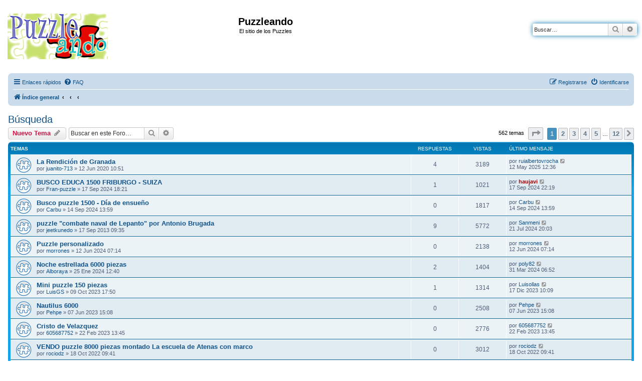

--- FILE ---
content_type: text/html; charset=UTF-8
request_url: http://www.puzzleando.com/viewforum.php?f=110&sid=138c3a3475bb6aa68bece381cb314c12
body_size: 13930
content:
<!DOCTYPE html>
<html dir="ltr" lang="es">
<head>
<meta charset="utf-8" />
<meta http-equiv="X-UA-Compatible" content="IE=edge">
<meta name="viewport" content="width=device-width, initial-scale=1" />

        <link href="./mobiquo/smartbanner/manifest.json" rel="manifest">
        
        <meta name="apple-itunes-app" content="app-id=307880732, affiliate-data=at=10lR7C, app-argument=tapatalk://www.puzzleando.com/?ttfid=35048&fid=110&page=1&perpage=50&location=forum" />
        
<!--Puzzleando: añade la referencia del icono de favorito.-->
<link rel="shortcut icon" href="favicon.ico" type="image/x-icon" />
<!--Puzzleando: añade la referencia del icono de favorito. Fin-->
<title>Búsqueda - Puzzleando</title>


	<link rel="canonical" href="http://www.puzzleando.com/viewforum.php?f=110">

<!--
	phpBB style name: Puzzleando_prosilver
	Based on style:   prosilver (this is the default phpBB3 style)
	Original author:  Tom Beddard ( http://www.subBlue.com/ )
	Modified by: haujavi
-->

<link href="./assets/css/font-awesome.min.css?assets_version=19" rel="stylesheet">
<link href="./styles/Puzzleando_prosilver/theme/stylesheet.css?assets_version=19" rel="stylesheet">
<link href="./styles/Puzzleando_prosilver/theme/es/stylesheet.css?assets_version=19" rel="stylesheet">




<!--[if lte IE 9]>
	<link href="./styles/Puzzleando_prosilver/theme/tweaks.css?assets_version=19" rel="stylesheet">
<![endif]-->


<link href="./ext/alfredoramos/simplespoiler/styles/all/theme/css/common.css?assets_version=19" rel="stylesheet" media="screen">
<link href="./ext/alfredoramos/simplespoiler/styles/prosilver/theme/css/style.css?assets_version=19" rel="stylesheet" media="screen">
<link href="./ext/alfredoramos/simplespoiler/styles/prosilver/theme/css/colors.css?assets_version=19" rel="stylesheet" media="screen">



</head>
<body id="phpbb" class="nojs notouch section-viewforum ltr ">

<!-- Puzzleando: sustituye el resto del código de prosilver hasta final de html para evitar formatos prosilver en la cabecera.-->

<div id="header-Puzzleando_prosilver">
	<a id="top" class="top-anchor" accesskey="t"></a>
		<div class="headerbar" role="banner">
					<div class="inner">

			<div id="site-description" class="site-description">
				<a id="logo" class="logo" href="./index.php?sid=af9447c88d973ee46999351054784cf4" title="Índice general"><span class="site_logo"></span></a>
				<h1>Puzzleando</h1>
				<p>El sitio de los Puzzles</p>
				<p class="skiplink"><a href="#start_here">Obviar</a></p>
			</div>

									<div id="search-box" class="search-box search-header" role="search">
				<form action="./search.php?sid=af9447c88d973ee46999351054784cf4" method="get" id="search">
				<fieldset>
					<input name="keywords" id="keywords" type="search" maxlength="128" title="Buscar palabras clave" class="inputbox search tiny" size="20" value="" placeholder="Buscar…" />
					<button class="button button-search" type="submit" title="Buscar">
						<i class="icon fa-search fa-fw" aria-hidden="true"></i><span class="sr-only">Buscar</span>
					</button>
					<a href="./search.php?sid=af9447c88d973ee46999351054784cf4" class="button button-search-end" title="Búsqueda avanzada">
						<i class="icon fa-cog fa-fw" aria-hidden="true"></i><span class="sr-only">Búsqueda avanzada</span>
					</a>
					<input type="hidden" name="sid" value="af9447c88d973ee46999351054784cf4" />

				</fieldset>
				</form>
			</div>
						
			</div>
					</div>
</div>


<div id="wrap" class="wrap">
	<div id="page-header">
				<div class="navbar" role="navigation">
	<div class="inner">

	<ul id="nav-main" class="nav-main linklist" role="menubar">

		<li id="quick-links" class="quick-links dropdown-container responsive-menu" data-skip-responsive="true">
			<a href="#" class="dropdown-trigger">
				<i class="icon fa-bars fa-fw" aria-hidden="true"></i><span>Enlaces rápidos</span>
			</a>
			<div class="dropdown">
				<div class="pointer"><div class="pointer-inner"></div></div>
				<ul class="dropdown-contents" role="menu">
					
											<li class="separator"></li>
																									<li>
								<a href="./search.php?search_id=unanswered&amp;sid=af9447c88d973ee46999351054784cf4" role="menuitem">
									<i class="icon fa-file-o fa-fw icon-gray" aria-hidden="true"></i><span>Temas sin respuesta</span>
								</a>
							</li>
							<li>
								<a href="./search.php?search_id=active_topics&amp;sid=af9447c88d973ee46999351054784cf4" role="menuitem">
									<i class="icon fa-file-o fa-fw icon-blue" aria-hidden="true"></i><span>Temas activos</span>
								</a>
							</li>
							<li class="separator"></li>
							<li>
								<a href="./search.php?sid=af9447c88d973ee46999351054784cf4" role="menuitem">
									<i class="icon fa-search fa-fw" aria-hidden="true"></i><span>Buscar</span>
								</a>
							</li>
					
										<li class="separator"></li>

									</ul>
			</div>
		</li>

				<li data-skip-responsive="true">
			<a href="/app.php/help/faq?sid=af9447c88d973ee46999351054784cf4" rel="help" title="Preguntas Frecuentes" role="menuitem">
				<i class="icon fa-question-circle fa-fw" aria-hidden="true"></i><span>FAQ</span>
			</a>
		</li>
						
			<li class="rightside"  data-skip-responsive="true">
			<a href="./ucp.php?mode=login&amp;redirect=viewforum.php%3Ff%3D110&amp;sid=af9447c88d973ee46999351054784cf4" title="Identificarse" accesskey="x" role="menuitem">
				<i class="icon fa-power-off fa-fw" aria-hidden="true"></i><span>Identificarse</span>
			</a>
		</li>
					<li class="rightside" data-skip-responsive="true">
				<a href="./ucp.php?mode=register&amp;sid=af9447c88d973ee46999351054784cf4" role="menuitem">
					<i class="icon fa-pencil-square-o  fa-fw" aria-hidden="true"></i><span>Registrarse</span>
				</a>
			</li>
						</ul>

	<ul id="nav-breadcrumbs" class="nav-breadcrumbs linklist navlinks" role="menubar">
								<li class="breadcrumbs" itemscope itemtype="http://schema.org/BreadcrumbList">
										<span class="crumb"  itemtype="http://schema.org/ListItem" itemprop="itemListElement" itemscope><a href="./index.php?sid=af9447c88d973ee46999351054784cf4" itemtype="https://schema.org/Thing" itemscope itemprop="item" accesskey="h" data-navbar-reference="index"><i class="icon fa-home fa-fw"></i><span itemprop="name">Índice general</span></a><meta itemprop="position" content="1" /></span>

											<span class="crumb"  itemtype="http://schema.org/ListItem" itemprop="itemListElement" itemscope data-forum-id="9"><a href="" itemtype="https://schema.org/Thing" itemscope itemprop="item"><span itemprop="name"></span></a><meta itemprop="position" content="2" /></span>
															<span class="crumb"  itemtype="http://schema.org/ListItem" itemprop="itemListElement" itemscope data-forum-id="21"><a href="" itemtype="https://schema.org/Thing" itemscope itemprop="item"><span itemprop="name"></span></a><meta itemprop="position" content="3" /></span>
															<span class="crumb"  itemtype="http://schema.org/ListItem" itemprop="itemListElement" itemscope data-forum-id="110"><a href="" itemtype="https://schema.org/Thing" itemscope itemprop="item"><span itemprop="name"></span></a><meta itemprop="position" content="4" /></span>
												</li>
		
					<li class="rightside responsive-search">
				<a href="./search.php?sid=af9447c88d973ee46999351054784cf4" title="Ver opciones de búsqueda avanzada" role="menuitem">
					<i class="icon fa-search fa-fw" aria-hidden="true"></i><span class="sr-only">Buscar</span>
				</a>
			</li>
			</ul>

	</div>
</div>
	</div>

	
	<a id="start_here" class="anchor"></a>
	<div id="page-body" class="page-body" role="main">
		
		
<!-- Puzzleando: sustituye el resto del código de prosilver hasta final de html para evitar formatos prosilver en la cabecera. Fin--><h2 class="forum-title"><a href="./viewforum.php?f=110&amp;sid=af9447c88d973ee46999351054784cf4">Búsqueda</a></h2>
<div>
	<!-- NOTE: remove the style="display: none" when you want to have the forum description on the forum body -->
	<div style="display: none !important;">Para los que estáis buscando un puzle en concreto este es vuestro espacio.<br /></div>	</div>



	<div class="action-bar bar-top">

				
		<a href="./posting.php?mode=post&amp;f=110&amp;sid=af9447c88d973ee46999351054784cf4" class="button" title="Publicar un nuevo tema">
							<span>Nuevo Tema</span> <i class="icon fa-pencil fa-fw" aria-hidden="true"></i>
					</a>
				
			<div class="search-box" role="search">
			<form method="get" id="forum-search" action="./search.php?sid=af9447c88d973ee46999351054784cf4">
			<fieldset>
				<input class="inputbox search tiny" type="search" name="keywords" id="search_keywords" size="20" placeholder="Buscar en este Foro…" />
				<button class="button button-search" type="submit" title="Buscar">
					<i class="icon fa-search fa-fw" aria-hidden="true"></i><span class="sr-only">Buscar</span>
				</button>
				<a href="./search.php?sid=af9447c88d973ee46999351054784cf4" class="button button-search-end" title="Búsqueda avanzada">
					<i class="icon fa-cog fa-fw" aria-hidden="true"></i><span class="sr-only">Búsqueda avanzada</span>
				</a>
				<input type="hidden" name="fid[0]" value="110" />
<input type="hidden" name="sid" value="af9447c88d973ee46999351054784cf4" />

			</fieldset>
			</form>
		</div>
	
	<div class="pagination">
				562 temas
					<ul>
	<li class="dropdown-container dropdown-button-control dropdown-page-jump page-jump">
		<a class="button button-icon-only dropdown-trigger" href="#" title="Clic para ir a la página…" role="button"><i class="icon fa-level-down fa-rotate-270" aria-hidden="true"></i><span class="sr-only">Página <strong>1</strong> de <strong>12</strong></span></a>
		<div class="dropdown">
			<div class="pointer"><div class="pointer-inner"></div></div>
			<ul class="dropdown-contents">
				<li>Ir a la página:</li>
				<li class="page-jump-form">
					<input type="number" name="page-number" min="1" max="999999" title="Introduzca el número de página al que desea ir" class="inputbox tiny" data-per-page="50" data-base-url=".&#x2F;viewforum.php&#x3F;f&#x3D;110&amp;amp&#x3B;sid&#x3D;af9447c88d973ee46999351054784cf4" data-start-name="start" />
					<input class="button2" value="Ir" type="button" />
				</li>
			</ul>
		</div>
	</li>
		<li class="active"><span>1</span></li>
				<li><a class="button" href="./viewforum.php?f=110&amp;sid=af9447c88d973ee46999351054784cf4&amp;start=50" role="button">2</a></li>
				<li><a class="button" href="./viewforum.php?f=110&amp;sid=af9447c88d973ee46999351054784cf4&amp;start=100" role="button">3</a></li>
				<li><a class="button" href="./viewforum.php?f=110&amp;sid=af9447c88d973ee46999351054784cf4&amp;start=150" role="button">4</a></li>
				<li><a class="button" href="./viewforum.php?f=110&amp;sid=af9447c88d973ee46999351054784cf4&amp;start=200" role="button">5</a></li>
			<li class="ellipsis" role="separator"><span>…</span></li>
				<li><a class="button" href="./viewforum.php?f=110&amp;sid=af9447c88d973ee46999351054784cf4&amp;start=550" role="button">12</a></li>
				<li class="arrow next"><a class="button button-icon-only" href="./viewforum.php?f=110&amp;sid=af9447c88d973ee46999351054784cf4&amp;start=50" rel="next" role="button"><i class="icon fa-chevron-right fa-fw" aria-hidden="true"></i><span class="sr-only">Siguiente</span></a></li>
	</ul>
			</div>

	</div>




	
			<div class="forumbg">
		<div class="inner">
		<ul class="topiclist">
			<li class="header">
				<dl class="row-item">
					<dt><div class="list-inner">Temas</div></dt>
					<dd class="posts">Respuestas</dd>
					<dd class="views">Vistas</dd>
					<dd class="lastpost"><span>Último mensaje</span></dd>
				</dl>
			</li>
		</ul>
		<ul class="topiclist topics">
	
				<li class="row bg1">
						<dl class="row-item topic_read">
				<dt title="No hay mensajes sin leer">
										<div class="list-inner">
																		<a href="./viewtopic.php?t=19121&amp;sid=af9447c88d973ee46999351054784cf4" class="topictitle">La Rendición de Granada</a>																								<br />
						
												<div class="responsive-show" style="display: none;">
							Último mensaje por <a href="./memberlist.php?mode=viewprofile&amp;u=14853&amp;sid=af9447c88d973ee46999351054784cf4" class="username">ruialbertovrocha</a> &laquo; <a href="./viewtopic.php?p=193647&amp;sid=af9447c88d973ee46999351054784cf4#p193647" title="Ir al último mensaje"><time datetime="2025-05-12T11:36:51+00:00">12 May 2025 12:36</time></a>
													</div>
														<span class="responsive-show left-box" style="display: none;">Respuestas: <strong>4</strong></span>
													
						<div class="topic-poster responsive-hide left-box">
																												por <a href="./memberlist.php?mode=viewprofile&amp;u=13679&amp;sid=af9447c88d973ee46999351054784cf4" class="username">juanito-713</a> &raquo; <time datetime="2020-06-12T09:51:41+00:00">12 Jun 2020 10:51</time>
																				</div>

						
											</div>
				</dt>
				<dd class="posts">4 <dfn>Respuestas</dfn></dd>
				<dd class="views">3189 <dfn>Vistas</dfn></dd>
				<dd class="lastpost">
					<span><dfn>Último mensaje </dfn>por <a href="./memberlist.php?mode=viewprofile&amp;u=14853&amp;sid=af9447c88d973ee46999351054784cf4" class="username">ruialbertovrocha</a>													<a href="./viewtopic.php?p=193647&amp;sid=af9447c88d973ee46999351054784cf4#p193647" title="Ir al último mensaje">
								<i class="icon fa-external-link-square fa-fw icon-lightgray icon-md" aria-hidden="true"></i><span class="sr-only"></span>
							</a>
												<br /><time datetime="2025-05-12T11:36:51+00:00">12 May 2025 12:36</time>
					</span>
				</dd>
			</dl>
					</li>
		
	

	
	
				<li class="row bg2">
						<dl class="row-item topic_read">
				<dt title="No hay mensajes sin leer">
										<div class="list-inner">
																		<a href="./viewtopic.php?t=20387&amp;sid=af9447c88d973ee46999351054784cf4" class="topictitle">BUSCO EDUCA 1500 FRIBURGO - SUIZA</a>																								<br />
						
												<div class="responsive-show" style="display: none;">
							Último mensaje por <a href="./memberlist.php?mode=viewprofile&amp;u=2&amp;sid=af9447c88d973ee46999351054784cf4" style="color: #AA0000;" class="username-coloured">haujavi</a> &laquo; <a href="./viewtopic.php?p=193372&amp;sid=af9447c88d973ee46999351054784cf4#p193372" title="Ir al último mensaje"><time datetime="2024-09-17T21:19:03+00:00">17 Sep 2024 22:19</time></a>
													</div>
														<span class="responsive-show left-box" style="display: none;">Respuestas: <strong>1</strong></span>
													
						<div class="topic-poster responsive-hide left-box">
																												por <a href="./memberlist.php?mode=viewprofile&amp;u=14700&amp;sid=af9447c88d973ee46999351054784cf4" class="username">Fran-puzzle</a> &raquo; <time datetime="2024-09-17T17:21:17+00:00">17 Sep 2024 18:21</time>
																				</div>

						
											</div>
				</dt>
				<dd class="posts">1 <dfn>Respuestas</dfn></dd>
				<dd class="views">1021 <dfn>Vistas</dfn></dd>
				<dd class="lastpost">
					<span><dfn>Último mensaje </dfn>por <a href="./memberlist.php?mode=viewprofile&amp;u=2&amp;sid=af9447c88d973ee46999351054784cf4" style="color: #AA0000;" class="username-coloured">haujavi</a>													<a href="./viewtopic.php?p=193372&amp;sid=af9447c88d973ee46999351054784cf4#p193372" title="Ir al último mensaje">
								<i class="icon fa-external-link-square fa-fw icon-lightgray icon-md" aria-hidden="true"></i><span class="sr-only"></span>
							</a>
												<br /><time datetime="2024-09-17T21:19:03+00:00">17 Sep 2024 22:19</time>
					</span>
				</dd>
			</dl>
					</li>
		
	

	
	
				<li class="row bg1">
						<dl class="row-item topic_read">
				<dt title="No hay mensajes sin leer">
										<div class="list-inner">
																		<a href="./viewtopic.php?t=20386&amp;sid=af9447c88d973ee46999351054784cf4" class="topictitle">Busco puzzle 1500 - Día de ensueño</a>																								<br />
						
												<div class="responsive-show" style="display: none;">
							Último mensaje por <a href="./memberlist.php?mode=viewprofile&amp;u=12029&amp;sid=af9447c88d973ee46999351054784cf4" class="username">Carbu</a> &laquo; <a href="./viewtopic.php?p=193370&amp;sid=af9447c88d973ee46999351054784cf4#p193370" title="Ir al último mensaje"><time datetime="2024-09-14T12:59:18+00:00">14 Sep 2024 13:59</time></a>
													</div>
													
						<div class="topic-poster responsive-hide left-box">
																												por <a href="./memberlist.php?mode=viewprofile&amp;u=12029&amp;sid=af9447c88d973ee46999351054784cf4" class="username">Carbu</a> &raquo; <time datetime="2024-09-14T12:59:18+00:00">14 Sep 2024 13:59</time>
																				</div>

						
											</div>
				</dt>
				<dd class="posts">0 <dfn>Respuestas</dfn></dd>
				<dd class="views">1817 <dfn>Vistas</dfn></dd>
				<dd class="lastpost">
					<span><dfn>Último mensaje </dfn>por <a href="./memberlist.php?mode=viewprofile&amp;u=12029&amp;sid=af9447c88d973ee46999351054784cf4" class="username">Carbu</a>													<a href="./viewtopic.php?p=193370&amp;sid=af9447c88d973ee46999351054784cf4#p193370" title="Ir al último mensaje">
								<i class="icon fa-external-link-square fa-fw icon-lightgray icon-md" aria-hidden="true"></i><span class="sr-only"></span>
							</a>
												<br /><time datetime="2024-09-14T12:59:18+00:00">14 Sep 2024 13:59</time>
					</span>
				</dd>
			</dl>
					</li>
		
	

	
	
				<li class="row bg2">
						<dl class="row-item topic_read">
				<dt title="No hay mensajes sin leer">
										<div class="list-inner">
																		<a href="./viewtopic.php?t=12404&amp;sid=af9447c88d973ee46999351054784cf4" class="topictitle">puzzle &quot;combate naval de Lepanto&quot; por Antonio Brugada</a>																								<br />
						
												<div class="responsive-show" style="display: none;">
							Último mensaje por <a href="./memberlist.php?mode=viewprofile&amp;u=14669&amp;sid=af9447c88d973ee46999351054784cf4" class="username">Sanmeni</a> &laquo; <a href="./viewtopic.php?p=193298&amp;sid=af9447c88d973ee46999351054784cf4#p193298" title="Ir al último mensaje"><time datetime="2024-07-21T19:03:01+00:00">21 Jul 2024 20:03</time></a>
													</div>
														<span class="responsive-show left-box" style="display: none;">Respuestas: <strong>9</strong></span>
													
						<div class="topic-poster responsive-hide left-box">
																												por <a href="./memberlist.php?mode=viewprofile&amp;u=11639&amp;sid=af9447c88d973ee46999351054784cf4" class="username">jeetkunedo</a> &raquo; <time datetime="2013-09-17T08:35:50+00:00">17 Sep 2013 09:35</time>
																				</div>

						
											</div>
				</dt>
				<dd class="posts">9 <dfn>Respuestas</dfn></dd>
				<dd class="views">5772 <dfn>Vistas</dfn></dd>
				<dd class="lastpost">
					<span><dfn>Último mensaje </dfn>por <a href="./memberlist.php?mode=viewprofile&amp;u=14669&amp;sid=af9447c88d973ee46999351054784cf4" class="username">Sanmeni</a>													<a href="./viewtopic.php?p=193298&amp;sid=af9447c88d973ee46999351054784cf4#p193298" title="Ir al último mensaje">
								<i class="icon fa-external-link-square fa-fw icon-lightgray icon-md" aria-hidden="true"></i><span class="sr-only"></span>
							</a>
												<br /><time datetime="2024-07-21T19:03:01+00:00">21 Jul 2024 20:03</time>
					</span>
				</dd>
			</dl>
					</li>
		
	

	
	
				<li class="row bg1">
						<dl class="row-item topic_read">
				<dt title="No hay mensajes sin leer">
										<div class="list-inner">
																		<a href="./viewtopic.php?t=20350&amp;sid=af9447c88d973ee46999351054784cf4" class="topictitle">Puzzle personalizado</a>																								<br />
						
												<div class="responsive-show" style="display: none;">
							Último mensaje por <a href="./memberlist.php?mode=viewprofile&amp;u=12885&amp;sid=af9447c88d973ee46999351054784cf4" class="username">morrones</a> &laquo; <a href="./viewtopic.php?p=193257&amp;sid=af9447c88d973ee46999351054784cf4#p193257" title="Ir al último mensaje"><time datetime="2024-06-12T06:14:12+00:00">12 Jun 2024 07:14</time></a>
													</div>
													
						<div class="topic-poster responsive-hide left-box">
																												por <a href="./memberlist.php?mode=viewprofile&amp;u=12885&amp;sid=af9447c88d973ee46999351054784cf4" class="username">morrones</a> &raquo; <time datetime="2024-06-12T06:14:12+00:00">12 Jun 2024 07:14</time>
																				</div>

						
											</div>
				</dt>
				<dd class="posts">0 <dfn>Respuestas</dfn></dd>
				<dd class="views">2138 <dfn>Vistas</dfn></dd>
				<dd class="lastpost">
					<span><dfn>Último mensaje </dfn>por <a href="./memberlist.php?mode=viewprofile&amp;u=12885&amp;sid=af9447c88d973ee46999351054784cf4" class="username">morrones</a>													<a href="./viewtopic.php?p=193257&amp;sid=af9447c88d973ee46999351054784cf4#p193257" title="Ir al último mensaje">
								<i class="icon fa-external-link-square fa-fw icon-lightgray icon-md" aria-hidden="true"></i><span class="sr-only"></span>
							</a>
												<br /><time datetime="2024-06-12T06:14:12+00:00">12 Jun 2024 07:14</time>
					</span>
				</dd>
			</dl>
					</li>
		
	

	
	
				<li class="row bg2">
						<dl class="row-item topic_read">
				<dt title="No hay mensajes sin leer">
										<div class="list-inner">
																		<a href="./viewtopic.php?t=20317&amp;sid=af9447c88d973ee46999351054784cf4" class="topictitle">Noche estrellada 6000 piezas</a>																								<br />
						
												<div class="responsive-show" style="display: none;">
							Último mensaje por <a href="./memberlist.php?mode=viewprofile&amp;u=11815&amp;sid=af9447c88d973ee46999351054784cf4" class="username">poly82</a> &laquo; <a href="./viewtopic.php?p=193135&amp;sid=af9447c88d973ee46999351054784cf4#p193135" title="Ir al último mensaje"><time datetime="2024-03-31T05:52:58+00:00">31 Mar 2024 06:52</time></a>
													</div>
														<span class="responsive-show left-box" style="display: none;">Respuestas: <strong>2</strong></span>
													
						<div class="topic-poster responsive-hide left-box">
																												por <a href="./memberlist.php?mode=viewprofile&amp;u=14561&amp;sid=af9447c88d973ee46999351054784cf4" class="username">Alboraya</a> &raquo; <time datetime="2024-01-25T11:40:18+00:00">25 Ene 2024 12:40</time>
																				</div>

						
											</div>
				</dt>
				<dd class="posts">2 <dfn>Respuestas</dfn></dd>
				<dd class="views">1404 <dfn>Vistas</dfn></dd>
				<dd class="lastpost">
					<span><dfn>Último mensaje </dfn>por <a href="./memberlist.php?mode=viewprofile&amp;u=11815&amp;sid=af9447c88d973ee46999351054784cf4" class="username">poly82</a>													<a href="./viewtopic.php?p=193135&amp;sid=af9447c88d973ee46999351054784cf4#p193135" title="Ir al último mensaje">
								<i class="icon fa-external-link-square fa-fw icon-lightgray icon-md" aria-hidden="true"></i><span class="sr-only"></span>
							</a>
												<br /><time datetime="2024-03-31T05:52:58+00:00">31 Mar 2024 06:52</time>
					</span>
				</dd>
			</dl>
					</li>
		
	

	
	
				<li class="row bg1">
						<dl class="row-item topic_read">
				<dt title="No hay mensajes sin leer">
										<div class="list-inner">
																		<a href="./viewtopic.php?t=20292&amp;sid=af9447c88d973ee46999351054784cf4" class="topictitle">Mini puzzle 150 piezas</a>																								<br />
						
												<div class="responsive-show" style="display: none;">
							Último mensaje por <a href="./memberlist.php?mode=viewprofile&amp;u=14538&amp;sid=af9447c88d973ee46999351054784cf4" class="username">Luisollas</a> &laquo; <a href="./viewtopic.php?p=192964&amp;sid=af9447c88d973ee46999351054784cf4#p192964" title="Ir al último mensaje"><time datetime="2023-12-17T09:09:47+00:00">17 Dic 2023 10:09</time></a>
													</div>
														<span class="responsive-show left-box" style="display: none;">Respuestas: <strong>1</strong></span>
													
						<div class="topic-poster responsive-hide left-box">
																												por <a href="./memberlist.php?mode=viewprofile&amp;u=14514&amp;sid=af9447c88d973ee46999351054784cf4" class="username">LuisGS</a> &raquo; <time datetime="2023-10-09T16:50:02+00:00">09 Oct 2023 17:50</time>
																				</div>

						
											</div>
				</dt>
				<dd class="posts">1 <dfn>Respuestas</dfn></dd>
				<dd class="views">1314 <dfn>Vistas</dfn></dd>
				<dd class="lastpost">
					<span><dfn>Último mensaje </dfn>por <a href="./memberlist.php?mode=viewprofile&amp;u=14538&amp;sid=af9447c88d973ee46999351054784cf4" class="username">Luisollas</a>													<a href="./viewtopic.php?p=192964&amp;sid=af9447c88d973ee46999351054784cf4#p192964" title="Ir al último mensaje">
								<i class="icon fa-external-link-square fa-fw icon-lightgray icon-md" aria-hidden="true"></i><span class="sr-only"></span>
							</a>
												<br /><time datetime="2023-12-17T09:09:47+00:00">17 Dic 2023 10:09</time>
					</span>
				</dd>
			</dl>
					</li>
		
	

	
	
				<li class="row bg2">
						<dl class="row-item topic_read">
				<dt title="No hay mensajes sin leer">
										<div class="list-inner">
																		<a href="./viewtopic.php?t=20264&amp;sid=af9447c88d973ee46999351054784cf4" class="topictitle">Nautilus 6000</a>																								<br />
						
												<div class="responsive-show" style="display: none;">
							Último mensaje por <a href="./memberlist.php?mode=viewprofile&amp;u=14467&amp;sid=af9447c88d973ee46999351054784cf4" class="username">Pehpe</a> &laquo; <a href="./viewtopic.php?p=192742&amp;sid=af9447c88d973ee46999351054784cf4#p192742" title="Ir al último mensaje"><time datetime="2023-06-07T14:08:17+00:00">07 Jun 2023 15:08</time></a>
													</div>
													
						<div class="topic-poster responsive-hide left-box">
																												por <a href="./memberlist.php?mode=viewprofile&amp;u=14467&amp;sid=af9447c88d973ee46999351054784cf4" class="username">Pehpe</a> &raquo; <time datetime="2023-06-07T14:08:17+00:00">07 Jun 2023 15:08</time>
																				</div>

						
											</div>
				</dt>
				<dd class="posts">0 <dfn>Respuestas</dfn></dd>
				<dd class="views">2508 <dfn>Vistas</dfn></dd>
				<dd class="lastpost">
					<span><dfn>Último mensaje </dfn>por <a href="./memberlist.php?mode=viewprofile&amp;u=14467&amp;sid=af9447c88d973ee46999351054784cf4" class="username">Pehpe</a>													<a href="./viewtopic.php?p=192742&amp;sid=af9447c88d973ee46999351054784cf4#p192742" title="Ir al último mensaje">
								<i class="icon fa-external-link-square fa-fw icon-lightgray icon-md" aria-hidden="true"></i><span class="sr-only"></span>
							</a>
												<br /><time datetime="2023-06-07T14:08:17+00:00">07 Jun 2023 15:08</time>
					</span>
				</dd>
			</dl>
					</li>
		
	

	
	
				<li class="row bg1">
						<dl class="row-item topic_read">
				<dt title="No hay mensajes sin leer">
										<div class="list-inner">
																		<a href="./viewtopic.php?t=20240&amp;sid=af9447c88d973ee46999351054784cf4" class="topictitle">Cristo de Velazquez</a>																								<br />
						
												<div class="responsive-show" style="display: none;">
							Último mensaje por <a href="./memberlist.php?mode=viewprofile&amp;u=13284&amp;sid=af9447c88d973ee46999351054784cf4" class="username">605687752</a> &laquo; <a href="./viewtopic.php?p=192635&amp;sid=af9447c88d973ee46999351054784cf4#p192635" title="Ir al último mensaje"><time datetime="2023-02-22T12:45:31+00:00">22 Feb 2023 13:45</time></a>
													</div>
													
						<div class="topic-poster responsive-hide left-box">
																												por <a href="./memberlist.php?mode=viewprofile&amp;u=13284&amp;sid=af9447c88d973ee46999351054784cf4" class="username">605687752</a> &raquo; <time datetime="2023-02-22T12:45:31+00:00">22 Feb 2023 13:45</time>
																				</div>

						
											</div>
				</dt>
				<dd class="posts">0 <dfn>Respuestas</dfn></dd>
				<dd class="views">2776 <dfn>Vistas</dfn></dd>
				<dd class="lastpost">
					<span><dfn>Último mensaje </dfn>por <a href="./memberlist.php?mode=viewprofile&amp;u=13284&amp;sid=af9447c88d973ee46999351054784cf4" class="username">605687752</a>													<a href="./viewtopic.php?p=192635&amp;sid=af9447c88d973ee46999351054784cf4#p192635" title="Ir al último mensaje">
								<i class="icon fa-external-link-square fa-fw icon-lightgray icon-md" aria-hidden="true"></i><span class="sr-only"></span>
							</a>
												<br /><time datetime="2023-02-22T12:45:31+00:00">22 Feb 2023 13:45</time>
					</span>
				</dd>
			</dl>
					</li>
		
	

	
	
				<li class="row bg2">
						<dl class="row-item topic_read">
				<dt title="No hay mensajes sin leer">
										<div class="list-inner">
																		<a href="./viewtopic.php?t=20214&amp;sid=af9447c88d973ee46999351054784cf4" class="topictitle">VENDO puzzle 8000 piezas montado La escuela de Atenas con marco</a>																								<br />
						
												<div class="responsive-show" style="display: none;">
							Último mensaje por <a href="./memberlist.php?mode=viewprofile&amp;u=14368&amp;sid=af9447c88d973ee46999351054784cf4" class="username">rociodz</a> &laquo; <a href="./viewtopic.php?p=192426&amp;sid=af9447c88d973ee46999351054784cf4#p192426" title="Ir al último mensaje"><time datetime="2022-10-18T08:41:29+00:00">18 Oct 2022 09:41</time></a>
													</div>
													
						<div class="topic-poster responsive-hide left-box">
																												por <a href="./memberlist.php?mode=viewprofile&amp;u=14368&amp;sid=af9447c88d973ee46999351054784cf4" class="username">rociodz</a> &raquo; <time datetime="2022-10-18T08:41:29+00:00">18 Oct 2022 09:41</time>
																				</div>

						
											</div>
				</dt>
				<dd class="posts">0 <dfn>Respuestas</dfn></dd>
				<dd class="views">3012 <dfn>Vistas</dfn></dd>
				<dd class="lastpost">
					<span><dfn>Último mensaje </dfn>por <a href="./memberlist.php?mode=viewprofile&amp;u=14368&amp;sid=af9447c88d973ee46999351054784cf4" class="username">rociodz</a>													<a href="./viewtopic.php?p=192426&amp;sid=af9447c88d973ee46999351054784cf4#p192426" title="Ir al último mensaje">
								<i class="icon fa-external-link-square fa-fw icon-lightgray icon-md" aria-hidden="true"></i><span class="sr-only"></span>
							</a>
												<br /><time datetime="2022-10-18T08:41:29+00:00">18 Oct 2022 09:41</time>
					</span>
				</dd>
			</dl>
					</li>
		
	

	
	
				<li class="row bg1">
						<dl class="row-item topic_read">
				<dt title="No hay mensajes sin leer">
										<div class="list-inner">
																		<a href="./viewtopic.php?t=20120&amp;sid=af9447c88d973ee46999351054784cf4" class="topictitle">Puzzles de obras al óleo</a>																								<br />
						
												<div class="responsive-show" style="display: none;">
							Último mensaje por <a href="./memberlist.php?mode=viewprofile&amp;u=14333&amp;sid=af9447c88d973ee46999351054784cf4" class="username">Misionero</a> &laquo; <a href="./viewtopic.php?p=192182&amp;sid=af9447c88d973ee46999351054784cf4#p192182" title="Ir al último mensaje"><time datetime="2022-07-25T10:24:19+00:00">25 Jul 2022 11:24</time></a>
													</div>
														<span class="responsive-show left-box" style="display: none;">Respuestas: <strong>4</strong></span>
													
						<div class="topic-poster responsive-hide left-box">
																												por <a href="./memberlist.php?mode=viewprofile&amp;u=14333&amp;sid=af9447c88d973ee46999351054784cf4" class="username">Misionero</a> &raquo; <time datetime="2022-07-20T22:00:33+00:00">20 Jul 2022 23:00</time>
																				</div>

						
											</div>
				</dt>
				<dd class="posts">4 <dfn>Respuestas</dfn></dd>
				<dd class="views">1936 <dfn>Vistas</dfn></dd>
				<dd class="lastpost">
					<span><dfn>Último mensaje </dfn>por <a href="./memberlist.php?mode=viewprofile&amp;u=14333&amp;sid=af9447c88d973ee46999351054784cf4" class="username">Misionero</a>													<a href="./viewtopic.php?p=192182&amp;sid=af9447c88d973ee46999351054784cf4#p192182" title="Ir al último mensaje">
								<i class="icon fa-external-link-square fa-fw icon-lightgray icon-md" aria-hidden="true"></i><span class="sr-only"></span>
							</a>
												<br /><time datetime="2022-07-25T10:24:19+00:00">25 Jul 2022 11:24</time>
					</span>
				</dd>
			</dl>
					</li>
		
	

	
	
				<li class="row bg2">
						<dl class="row-item topic_read_hot">
				<dt title="No hay mensajes sin leer">
										<div class="list-inner">
																		<a href="./viewtopic.php?t=11768&amp;sid=af9447c88d973ee46999351054784cf4" class="topictitle">jardin de las delicias 5000 ravensburger</a>																								<br />
						
												<div class="responsive-show" style="display: none;">
							Último mensaje por <a href="./memberlist.php?mode=viewprofile&amp;u=14327&amp;sid=af9447c88d973ee46999351054784cf4" class="username">Gloriamachuca</a> &laquo; <a href="./viewtopic.php?p=192136&amp;sid=af9447c88d973ee46999351054784cf4#p192136" title="Ir al último mensaje"><time datetime="2022-06-25T09:20:36+00:00">25 Jun 2022 10:20</time></a>
													</div>
														<span class="responsive-show left-box" style="display: none;">Respuestas: <strong>27</strong></span>
													
						<div class="topic-poster responsive-hide left-box">
																												por <a href="./memberlist.php?mode=viewprofile&amp;u=11008&amp;sid=af9447c88d973ee46999351054784cf4" class="username">TiburonBlanco</a> &raquo; <time datetime="2013-05-06T21:48:49+00:00">06 May 2013 22:48</time>
																				</div>

												<div class="pagination">
							<span><i class="icon fa-clone fa-fw" aria-hidden="true"></i></span>
							<ul>
															<li><a class="button" href="./viewtopic.php?t=11768&amp;sid=af9447c88d973ee46999351054784cf4">1</a></li>
																							<li><a class="button" href="./viewtopic.php?t=11768&amp;sid=af9447c88d973ee46999351054784cf4&amp;start=15">2</a></li>
																																													</ul>
						</div>
						
											</div>
				</dt>
				<dd class="posts">27 <dfn>Respuestas</dfn></dd>
				<dd class="views">15262 <dfn>Vistas</dfn></dd>
				<dd class="lastpost">
					<span><dfn>Último mensaje </dfn>por <a href="./memberlist.php?mode=viewprofile&amp;u=14327&amp;sid=af9447c88d973ee46999351054784cf4" class="username">Gloriamachuca</a>													<a href="./viewtopic.php?p=192136&amp;sid=af9447c88d973ee46999351054784cf4#p192136" title="Ir al último mensaje">
								<i class="icon fa-external-link-square fa-fw icon-lightgray icon-md" aria-hidden="true"></i><span class="sr-only"></span>
							</a>
												<br /><time datetime="2022-06-25T09:20:36+00:00">25 Jun 2022 10:20</time>
					</span>
				</dd>
			</dl>
					</li>
		
	

	
	
				<li class="row bg1">
						<dl class="row-item topic_read">
				<dt title="No hay mensajes sin leer">
										<div class="list-inner">
																		<a href="./viewtopic.php?t=20083&amp;sid=af9447c88d973ee46999351054784cf4" class="topictitle">Nacimiento de Venus 4000 piezas.</a>																								<br />
						
												<div class="responsive-show" style="display: none;">
							Último mensaje por <a href="./memberlist.php?mode=viewprofile&amp;u=2294&amp;sid=af9447c88d973ee46999351054784cf4" class="username">CROCKE</a> &laquo; <a href="./viewtopic.php?p=191935&amp;sid=af9447c88d973ee46999351054784cf4#p191935" title="Ir al último mensaje"><time datetime="2022-03-30T10:31:55+00:00">30 Mar 2022 11:31</time></a>
													</div>
														<span class="responsive-show left-box" style="display: none;">Respuestas: <strong>2</strong></span>
													
						<div class="topic-poster responsive-hide left-box">
																												por <a href="./memberlist.php?mode=viewprofile&amp;u=2294&amp;sid=af9447c88d973ee46999351054784cf4" class="username">CROCKE</a> &raquo; <time datetime="2022-03-28T08:33:44+00:00">28 Mar 2022 09:33</time>
																				</div>

						
											</div>
				</dt>
				<dd class="posts">2 <dfn>Respuestas</dfn></dd>
				<dd class="views">1793 <dfn>Vistas</dfn></dd>
				<dd class="lastpost">
					<span><dfn>Último mensaje </dfn>por <a href="./memberlist.php?mode=viewprofile&amp;u=2294&amp;sid=af9447c88d973ee46999351054784cf4" class="username">CROCKE</a>													<a href="./viewtopic.php?p=191935&amp;sid=af9447c88d973ee46999351054784cf4#p191935" title="Ir al último mensaje">
								<i class="icon fa-external-link-square fa-fw icon-lightgray icon-md" aria-hidden="true"></i><span class="sr-only"></span>
							</a>
												<br /><time datetime="2022-03-30T10:31:55+00:00">30 Mar 2022 11:31</time>
					</span>
				</dd>
			</dl>
					</li>
		
	

	
	
				<li class="row bg2">
						<dl class="row-item topic_read">
				<dt title="No hay mensajes sin leer">
										<div class="list-inner">
																		<a href="./viewtopic.php?t=20079&amp;sid=af9447c88d973ee46999351054784cf4" class="topictitle">Tengo Nautilus 6000 piezas</a>																								<br />
						
												<div class="responsive-show" style="display: none;">
							Último mensaje por <a href="./memberlist.php?mode=viewprofile&amp;u=14176&amp;sid=af9447c88d973ee46999351054784cf4" class="username">Edertxo</a> &laquo; <a href="./viewtopic.php?p=191891&amp;sid=af9447c88d973ee46999351054784cf4#p191891" title="Ir al último mensaje"><time datetime="2022-03-19T18:52:15+00:00">19 Mar 2022 19:52</time></a>
													</div>
													
						<div class="topic-poster responsive-hide left-box">
																												por <a href="./memberlist.php?mode=viewprofile&amp;u=14176&amp;sid=af9447c88d973ee46999351054784cf4" class="username">Edertxo</a> &raquo; <time datetime="2022-03-19T18:52:15+00:00">19 Mar 2022 19:52</time>
																				</div>

						
											</div>
				</dt>
				<dd class="posts">0 <dfn>Respuestas</dfn></dd>
				<dd class="views">1961 <dfn>Vistas</dfn></dd>
				<dd class="lastpost">
					<span><dfn>Último mensaje </dfn>por <a href="./memberlist.php?mode=viewprofile&amp;u=14176&amp;sid=af9447c88d973ee46999351054784cf4" class="username">Edertxo</a>													<a href="./viewtopic.php?p=191891&amp;sid=af9447c88d973ee46999351054784cf4#p191891" title="Ir al último mensaje">
								<i class="icon fa-external-link-square fa-fw icon-lightgray icon-md" aria-hidden="true"></i><span class="sr-only"></span>
							</a>
												<br /><time datetime="2022-03-19T18:52:15+00:00">19 Mar 2022 19:52</time>
					</span>
				</dd>
			</dl>
					</li>
		
	

	
	
				<li class="row bg1">
						<dl class="row-item topic_read">
				<dt title="No hay mensajes sin leer">
										<div class="list-inner">
																		<a href="./viewtopic.php?t=20059&amp;sid=af9447c88d973ee46999351054784cf4" class="topictitle">Busco Piano y gallina</a>																								<br />
						
												<div class="responsive-show" style="display: none;">
							Último mensaje por <a href="./memberlist.php?mode=viewprofile&amp;u=14255&amp;sid=af9447c88d973ee46999351054784cf4" class="username">Psycholazarus</a> &laquo; <a href="./viewtopic.php?p=191761&amp;sid=af9447c88d973ee46999351054784cf4#p191761" title="Ir al último mensaje"><time datetime="2022-01-28T15:03:07+00:00">28 Ene 2022 16:03</time></a>
													</div>
													
						<div class="topic-poster responsive-hide left-box">
																												por <a href="./memberlist.php?mode=viewprofile&amp;u=14255&amp;sid=af9447c88d973ee46999351054784cf4" class="username">Psycholazarus</a> &raquo; <time datetime="2022-01-28T15:03:07+00:00">28 Ene 2022 16:03</time>
																				</div>

						
											</div>
				</dt>
				<dd class="posts">0 <dfn>Respuestas</dfn></dd>
				<dd class="views">1863 <dfn>Vistas</dfn></dd>
				<dd class="lastpost">
					<span><dfn>Último mensaje </dfn>por <a href="./memberlist.php?mode=viewprofile&amp;u=14255&amp;sid=af9447c88d973ee46999351054784cf4" class="username">Psycholazarus</a>													<a href="./viewtopic.php?p=191761&amp;sid=af9447c88d973ee46999351054784cf4#p191761" title="Ir al último mensaje">
								<i class="icon fa-external-link-square fa-fw icon-lightgray icon-md" aria-hidden="true"></i><span class="sr-only"></span>
							</a>
												<br /><time datetime="2022-01-28T15:03:07+00:00">28 Ene 2022 16:03</time>
					</span>
				</dd>
			</dl>
					</li>
		
	

	
	
				<li class="row bg2">
						<dl class="row-item topic_read">
				<dt title="No hay mensajes sin leer">
										<div class="list-inner">
																		<a href="./viewtopic.php?t=20056&amp;sid=af9447c88d973ee46999351054784cf4" class="topictitle">Puzzles RYBA</a>																								<br />
						
												<div class="responsive-show" style="display: none;">
							Último mensaje por <a href="./memberlist.php?mode=viewprofile&amp;u=14253&amp;sid=af9447c88d973ee46999351054784cf4" class="username">fc_cat</a> &laquo; <a href="./viewtopic.php?p=191748&amp;sid=af9447c88d973ee46999351054784cf4#p191748" title="Ir al último mensaje"><time datetime="2022-01-25T23:53:54+00:00">26 Ene 2022 00:53</time></a>
													</div>
													
						<div class="topic-poster responsive-hide left-box">
																												por <a href="./memberlist.php?mode=viewprofile&amp;u=14253&amp;sid=af9447c88d973ee46999351054784cf4" class="username">fc_cat</a> &raquo; <time datetime="2022-01-25T23:53:54+00:00">26 Ene 2022 00:53</time>
																				</div>

						
											</div>
				</dt>
				<dd class="posts">0 <dfn>Respuestas</dfn></dd>
				<dd class="views">1859 <dfn>Vistas</dfn></dd>
				<dd class="lastpost">
					<span><dfn>Último mensaje </dfn>por <a href="./memberlist.php?mode=viewprofile&amp;u=14253&amp;sid=af9447c88d973ee46999351054784cf4" class="username">fc_cat</a>													<a href="./viewtopic.php?p=191748&amp;sid=af9447c88d973ee46999351054784cf4#p191748" title="Ir al último mensaje">
								<i class="icon fa-external-link-square fa-fw icon-lightgray icon-md" aria-hidden="true"></i><span class="sr-only"></span>
							</a>
												<br /><time datetime="2022-01-25T23:53:54+00:00">26 Ene 2022 00:53</time>
					</span>
				</dd>
			</dl>
					</li>
		
	

	
	
				<li class="row bg1">
						<dl class="row-item topic_read">
				<dt title="No hay mensajes sin leer">
										<div class="list-inner">
																		<a href="./viewtopic.php?t=16121&amp;sid=af9447c88d973ee46999351054784cf4" class="topictitle">Busco Nautilus-6000 piezas y el 8000-Escuela de Atenas</a>																								<br />
						
												<div class="responsive-show" style="display: none;">
							Último mensaje por <a href="./memberlist.php?mode=viewprofile&amp;u=11887&amp;sid=af9447c88d973ee46999351054784cf4" class="username">Oskar7gz</a> &laquo; <a href="./viewtopic.php?p=191191&amp;sid=af9447c88d973ee46999351054784cf4#p191191" title="Ir al último mensaje"><time datetime="2021-10-14T14:05:43+00:00">14 Oct 2021 15:05</time></a>
													</div>
														<span class="responsive-show left-box" style="display: none;">Respuestas: <strong>5</strong></span>
													
						<div class="topic-poster responsive-hide left-box">
																												por <a href="./memberlist.php?mode=viewprofile&amp;u=12434&amp;sid=af9447c88d973ee46999351054784cf4" class="username">Paco1965</a> &raquo; <time datetime="2016-01-08T17:32:23+00:00">08 Ene 2016 18:32</time>
																				</div>

						
											</div>
				</dt>
				<dd class="posts">5 <dfn>Respuestas</dfn></dd>
				<dd class="views">6023 <dfn>Vistas</dfn></dd>
				<dd class="lastpost">
					<span><dfn>Último mensaje </dfn>por <a href="./memberlist.php?mode=viewprofile&amp;u=11887&amp;sid=af9447c88d973ee46999351054784cf4" class="username">Oskar7gz</a>													<a href="./viewtopic.php?p=191191&amp;sid=af9447c88d973ee46999351054784cf4#p191191" title="Ir al último mensaje">
								<i class="icon fa-external-link-square fa-fw icon-lightgray icon-md" aria-hidden="true"></i><span class="sr-only"></span>
							</a>
												<br /><time datetime="2021-10-14T14:05:43+00:00">14 Oct 2021 15:05</time>
					</span>
				</dd>
			</dl>
					</li>
		
	

	
	
				<li class="row bg2">
						<dl class="row-item topic_read">
				<dt title="No hay mensajes sin leer">
										<div class="list-inner">
																		<a href="./viewtopic.php?t=19989&amp;sid=af9447c88d973ee46999351054784cf4" class="topictitle">Precio &quot;interesante&quot;</a>																								<br />
						
												<div class="responsive-show" style="display: none;">
							Último mensaje por <a href="./memberlist.php?mode=viewprofile&amp;u=2&amp;sid=af9447c88d973ee46999351054784cf4" style="color: #AA0000;" class="username-coloured">haujavi</a> &laquo; <a href="./viewtopic.php?p=191170&amp;sid=af9447c88d973ee46999351054784cf4#p191170" title="Ir al último mensaje"><time datetime="2021-10-12T12:20:46+00:00">12 Oct 2021 13:20</time></a>
													</div>
														<span class="responsive-show left-box" style="display: none;">Respuestas: <strong>1</strong></span>
													
						<div class="topic-poster responsive-hide left-box">
																												por <a href="./memberlist.php?mode=viewprofile&amp;u=14189&amp;sid=af9447c88d973ee46999351054784cf4" class="username">josean</a> &raquo; <time datetime="2021-10-10T10:20:52+00:00">10 Oct 2021 11:20</time>
																				</div>

						
											</div>
				</dt>
				<dd class="posts">1 <dfn>Respuestas</dfn></dd>
				<dd class="views">1971 <dfn>Vistas</dfn></dd>
				<dd class="lastpost">
					<span><dfn>Último mensaje </dfn>por <a href="./memberlist.php?mode=viewprofile&amp;u=2&amp;sid=af9447c88d973ee46999351054784cf4" style="color: #AA0000;" class="username-coloured">haujavi</a>													<a href="./viewtopic.php?p=191170&amp;sid=af9447c88d973ee46999351054784cf4#p191170" title="Ir al último mensaje">
								<i class="icon fa-external-link-square fa-fw icon-lightgray icon-md" aria-hidden="true"></i><span class="sr-only"></span>
							</a>
												<br /><time datetime="2021-10-12T12:20:46+00:00">12 Oct 2021 13:20</time>
					</span>
				</dd>
			</dl>
					</li>
		
	

	
	
				<li class="row bg1">
						<dl class="row-item topic_read">
				<dt title="No hay mensajes sin leer">
										<div class="list-inner">
																		<a href="./viewtopic.php?t=19980&amp;sid=af9447c88d973ee46999351054784cf4" class="topictitle">Goya</a>																								<br />
						
												<div class="responsive-show" style="display: none;">
							Último mensaje por <a href="./memberlist.php?mode=viewprofile&amp;u=14189&amp;sid=af9447c88d973ee46999351054784cf4" class="username">josean</a> &laquo; <a href="./viewtopic.php?p=191166&amp;sid=af9447c88d973ee46999351054784cf4#p191166" title="Ir al último mensaje"><time datetime="2021-10-10T10:12:54+00:00">10 Oct 2021 11:12</time></a>
													</div>
														<span class="responsive-show left-box" style="display: none;">Respuestas: <strong>3</strong></span>
													
						<div class="topic-poster responsive-hide left-box">
																												por <a href="./memberlist.php?mode=viewprofile&amp;u=14189&amp;sid=af9447c88d973ee46999351054784cf4" class="username">josean</a> &raquo; <time datetime="2021-10-01T09:07:53+00:00">01 Oct 2021 10:07</time>
																				</div>

						
											</div>
				</dt>
				<dd class="posts">3 <dfn>Respuestas</dfn></dd>
				<dd class="views">2430 <dfn>Vistas</dfn></dd>
				<dd class="lastpost">
					<span><dfn>Último mensaje </dfn>por <a href="./memberlist.php?mode=viewprofile&amp;u=14189&amp;sid=af9447c88d973ee46999351054784cf4" class="username">josean</a>													<a href="./viewtopic.php?p=191166&amp;sid=af9447c88d973ee46999351054784cf4#p191166" title="Ir al último mensaje">
								<i class="icon fa-external-link-square fa-fw icon-lightgray icon-md" aria-hidden="true"></i><span class="sr-only"></span>
							</a>
												<br /><time datetime="2021-10-10T10:12:54+00:00">10 Oct 2021 11:12</time>
					</span>
				</dd>
			</dl>
					</li>
		
	

	
	
				<li class="row bg2">
						<dl class="row-item topic_read">
				<dt title="No hay mensajes sin leer">
										<div class="list-inner">
																		<a href="./viewtopic.php?t=2748&amp;sid=af9447c88d973ee46999351054784cf4" class="topictitle">Busco puzzle de Dali &quot;Muchacha en la ventana&quot;</a>																								<br />
						
												<div class="responsive-show" style="display: none;">
							Último mensaje por <a href="./memberlist.php?mode=viewprofile&amp;u=14173&amp;sid=af9447c88d973ee46999351054784cf4" class="username">Harriet</a> &laquo; <a href="./viewtopic.php?p=190934&amp;sid=af9447c88d973ee46999351054784cf4#p190934" title="Ir al último mensaje"><time datetime="2021-09-10T08:55:12+00:00">10 Sep 2021 09:55</time></a>
													</div>
														<span class="responsive-show left-box" style="display: none;">Respuestas: <strong>8</strong></span>
													
						<div class="topic-poster responsive-hide left-box">
																												por <a href="./memberlist.php?mode=viewprofile&amp;u=9122&amp;sid=af9447c88d973ee46999351054784cf4" class="username">taronjeta4</a> &raquo; <time datetime="2009-03-16T12:00:26+00:00">16 Mar 2009 13:00</time>
																				</div>

						
											</div>
				</dt>
				<dd class="posts">8 <dfn>Respuestas</dfn></dd>
				<dd class="views">6104 <dfn>Vistas</dfn></dd>
				<dd class="lastpost">
					<span><dfn>Último mensaje </dfn>por <a href="./memberlist.php?mode=viewprofile&amp;u=14173&amp;sid=af9447c88d973ee46999351054784cf4" class="username">Harriet</a>													<a href="./viewtopic.php?p=190934&amp;sid=af9447c88d973ee46999351054784cf4#p190934" title="Ir al último mensaje">
								<i class="icon fa-external-link-square fa-fw icon-lightgray icon-md" aria-hidden="true"></i><span class="sr-only"></span>
							</a>
												<br /><time datetime="2021-09-10T08:55:12+00:00">10 Sep 2021 09:55</time>
					</span>
				</dd>
			</dl>
					</li>
		
	

	
	
				<li class="row bg1">
						<dl class="row-item topic_read">
				<dt title="No hay mensajes sin leer">
										<div class="list-inner">
																		<a href="./viewtopic.php?t=19946&amp;sid=af9447c88d973ee46999351054784cf4" class="topictitle">Algo imposible</a>																								<br />
						
												<div class="responsive-show" style="display: none;">
							Último mensaje por <a href="./memberlist.php?mode=viewprofile&amp;u=11878&amp;sid=af9447c88d973ee46999351054784cf4" class="username">kirtanne</a> &laquo; <a href="./viewtopic.php?p=190916&amp;sid=af9447c88d973ee46999351054784cf4#p190916" title="Ir al último mensaje"><time datetime="2021-09-06T18:09:32+00:00">06 Sep 2021 19:09</time></a>
													</div>
														<span class="responsive-show left-box" style="display: none;">Respuestas: <strong>1</strong></span>
													
						<div class="topic-poster responsive-hide left-box">
																												por <a href="./memberlist.php?mode=viewprofile&amp;u=14170&amp;sid=af9447c88d973ee46999351054784cf4" class="username">agutsac</a> &raquo; <time datetime="2021-09-06T15:33:17+00:00">06 Sep 2021 16:33</time>
																				</div>

						
											</div>
				</dt>
				<dd class="posts">1 <dfn>Respuestas</dfn></dd>
				<dd class="views">1865 <dfn>Vistas</dfn></dd>
				<dd class="lastpost">
					<span><dfn>Último mensaje </dfn>por <a href="./memberlist.php?mode=viewprofile&amp;u=11878&amp;sid=af9447c88d973ee46999351054784cf4" class="username">kirtanne</a>													<a href="./viewtopic.php?p=190916&amp;sid=af9447c88d973ee46999351054784cf4#p190916" title="Ir al último mensaje">
								<i class="icon fa-external-link-square fa-fw icon-lightgray icon-md" aria-hidden="true"></i><span class="sr-only"></span>
							</a>
												<br /><time datetime="2021-09-06T18:09:32+00:00">06 Sep 2021 19:09</time>
					</span>
				</dd>
			</dl>
					</li>
		
	

	
	
				<li class="row bg2">
						<dl class="row-item topic_read">
				<dt title="No hay mensajes sin leer">
										<div class="list-inner">
																		<a href="./viewtopic.php?t=19937&amp;sid=af9447c88d973ee46999351054784cf4" class="topictitle">Busqueda</a>																								<br />
						
												<div class="responsive-show" style="display: none;">
							Último mensaje por <a href="./memberlist.php?mode=viewprofile&amp;u=13882&amp;sid=af9447c88d973ee46999351054784cf4" class="username">Galimestre</a> &laquo; <a href="./viewtopic.php?p=190829&amp;sid=af9447c88d973ee46999351054784cf4#p190829" title="Ir al último mensaje"><time datetime="2021-08-26T20:43:34+00:00">26 Ago 2021 21:43</time></a>
													</div>
														<span class="responsive-show left-box" style="display: none;">Respuestas: <strong>1</strong></span>
													
						<div class="topic-poster responsive-hide left-box">
																												por <a href="./memberlist.php?mode=viewprofile&amp;u=14160&amp;sid=af9447c88d973ee46999351054784cf4" class="username">Cfg40</a> &raquo; <time datetime="2021-08-25T15:51:47+00:00">25 Ago 2021 16:51</time>
																				</div>

						
											</div>
				</dt>
				<dd class="posts">1 <dfn>Respuestas</dfn></dd>
				<dd class="views">1689 <dfn>Vistas</dfn></dd>
				<dd class="lastpost">
					<span><dfn>Último mensaje </dfn>por <a href="./memberlist.php?mode=viewprofile&amp;u=13882&amp;sid=af9447c88d973ee46999351054784cf4" class="username">Galimestre</a>													<a href="./viewtopic.php?p=190829&amp;sid=af9447c88d973ee46999351054784cf4#p190829" title="Ir al último mensaje">
								<i class="icon fa-external-link-square fa-fw icon-lightgray icon-md" aria-hidden="true"></i><span class="sr-only"></span>
							</a>
												<br /><time datetime="2021-08-26T20:43:34+00:00">26 Ago 2021 21:43</time>
					</span>
				</dd>
			</dl>
					</li>
		
	

	
	
				<li class="row bg1">
						<dl class="row-item topic_read">
				<dt title="No hay mensajes sin leer">
										<div class="list-inner">
																		<a href="./viewtopic.php?t=19887&amp;sid=af9447c88d973ee46999351054784cf4" class="topictitle">Disney fantasía</a>																								<br />
						
												<div class="responsive-show" style="display: none;">
							Último mensaje por <a href="./memberlist.php?mode=viewprofile&amp;u=13816&amp;sid=af9447c88d973ee46999351054784cf4" class="username">reco</a> &laquo; <a href="./viewtopic.php?p=190460&amp;sid=af9447c88d973ee46999351054784cf4#p190460" title="Ir al último mensaje"><time datetime="2021-07-06T00:47:05+00:00">06 Jul 2021 01:47</time></a>
													</div>
														<span class="responsive-show left-box" style="display: none;">Respuestas: <strong>1</strong></span>
													
						<div class="topic-poster responsive-hide left-box">
																												por <a href="./memberlist.php?mode=viewprofile&amp;u=14114&amp;sid=af9447c88d973ee46999351054784cf4" class="username">anadolores</a> &raquo; <time datetime="2021-07-05T15:34:28+00:00">05 Jul 2021 16:34</time>
																				</div>

						
											</div>
				</dt>
				<dd class="posts">1 <dfn>Respuestas</dfn></dd>
				<dd class="views">1825 <dfn>Vistas</dfn></dd>
				<dd class="lastpost">
					<span><dfn>Último mensaje </dfn>por <a href="./memberlist.php?mode=viewprofile&amp;u=13816&amp;sid=af9447c88d973ee46999351054784cf4" class="username">reco</a>													<a href="./viewtopic.php?p=190460&amp;sid=af9447c88d973ee46999351054784cf4#p190460" title="Ir al último mensaje">
								<i class="icon fa-external-link-square fa-fw icon-lightgray icon-md" aria-hidden="true"></i><span class="sr-only"></span>
							</a>
												<br /><time datetime="2021-07-06T00:47:05+00:00">06 Jul 2021 01:47</time>
					</span>
				</dd>
			</dl>
					</li>
		
	

	
	
				<li class="row bg2">
						<dl class="row-item topic_read">
				<dt title="No hay mensajes sin leer">
										<div class="list-inner">
																		<a href="./viewtopic.php?t=19849&amp;sid=af9447c88d973ee46999351054784cf4" class="topictitle">Bombardeo de Argel y Roger de Flor</a>																								<br />
						
												<div class="responsive-show" style="display: none;">
							Último mensaje por <a href="./memberlist.php?mode=viewprofile&amp;u=13392&amp;sid=af9447c88d973ee46999351054784cf4" class="username">igres</a> &laquo; <a href="./viewtopic.php?p=190156&amp;sid=af9447c88d973ee46999351054784cf4#p190156" title="Ir al último mensaje"><time datetime="2021-05-30T07:33:39+00:00">30 May 2021 08:33</time></a>
													</div>
														<span class="responsive-show left-box" style="display: none;">Respuestas: <strong>2</strong></span>
													
						<div class="topic-poster responsive-hide left-box">
																												por <a href="./memberlist.php?mode=viewprofile&amp;u=13392&amp;sid=af9447c88d973ee46999351054784cf4" class="username">igres</a> &raquo; <time datetime="2021-05-29T07:20:33+00:00">29 May 2021 08:20</time>
																				</div>

						
											</div>
				</dt>
				<dd class="posts">2 <dfn>Respuestas</dfn></dd>
				<dd class="views">1917 <dfn>Vistas</dfn></dd>
				<dd class="lastpost">
					<span><dfn>Último mensaje </dfn>por <a href="./memberlist.php?mode=viewprofile&amp;u=13392&amp;sid=af9447c88d973ee46999351054784cf4" class="username">igres</a>													<a href="./viewtopic.php?p=190156&amp;sid=af9447c88d973ee46999351054784cf4#p190156" title="Ir al último mensaje">
								<i class="icon fa-external-link-square fa-fw icon-lightgray icon-md" aria-hidden="true"></i><span class="sr-only"></span>
							</a>
												<br /><time datetime="2021-05-30T07:33:39+00:00">30 May 2021 08:33</time>
					</span>
				</dd>
			</dl>
					</li>
		
	

	
	
				<li class="row bg1">
						<dl class="row-item topic_read">
				<dt title="No hay mensajes sin leer">
										<div class="list-inner">
																		<a href="./viewtopic.php?t=19640&amp;sid=af9447c88d973ee46999351054784cf4" class="topictitle">Busco puzzle de la Creación 13200</a>																								<br />
						
												<div class="responsive-show" style="display: none;">
							Último mensaje por <a href="./memberlist.php?mode=viewprofile&amp;u=9082&amp;sid=af9447c88d973ee46999351054784cf4" class="username">javmora</a> &laquo; <a href="./viewtopic.php?p=189757&amp;sid=af9447c88d973ee46999351054784cf4#p189757" title="Ir al último mensaje"><time datetime="2021-04-24T17:34:08+00:00">24 Abr 2021 18:34</time></a>
													</div>
														<span class="responsive-show left-box" style="display: none;">Respuestas: <strong>6</strong></span>
													
						<div class="topic-poster responsive-hide left-box">
																												por <a href="./memberlist.php?mode=viewprofile&amp;u=13492&amp;sid=af9447c88d973ee46999351054784cf4" class="username">Noemi87</a> &raquo; <time datetime="2021-02-13T12:55:41+00:00">13 Feb 2021 13:55</time>
																				</div>

						
											</div>
				</dt>
				<dd class="posts">6 <dfn>Respuestas</dfn></dd>
				<dd class="views">3289 <dfn>Vistas</dfn></dd>
				<dd class="lastpost">
					<span><dfn>Último mensaje </dfn>por <a href="./memberlist.php?mode=viewprofile&amp;u=9082&amp;sid=af9447c88d973ee46999351054784cf4" class="username">javmora</a>													<a href="./viewtopic.php?p=189757&amp;sid=af9447c88d973ee46999351054784cf4#p189757" title="Ir al último mensaje">
								<i class="icon fa-external-link-square fa-fw icon-lightgray icon-md" aria-hidden="true"></i><span class="sr-only"></span>
							</a>
												<br /><time datetime="2021-04-24T17:34:08+00:00">24 Abr 2021 18:34</time>
					</span>
				</dd>
			</dl>
					</li>
		
	

	
	
				<li class="row bg2">
						<dl class="row-item topic_read">
				<dt title="No hay mensajes sin leer">
										<div class="list-inner">
																		<a href="./viewtopic.php?t=19643&amp;sid=af9447c88d973ee46999351054784cf4" class="topictitle">Busco Doble Retrospectiva 32000 piezas</a>																								<br />
						
												<div class="responsive-show" style="display: none;">
							Último mensaje por <a href="./memberlist.php?mode=viewprofile&amp;u=9082&amp;sid=af9447c88d973ee46999351054784cf4" class="username">javmora</a> &laquo; <a href="./viewtopic.php?p=189743&amp;sid=af9447c88d973ee46999351054784cf4#p189743" title="Ir al último mensaje"><time datetime="2021-04-23T19:02:23+00:00">23 Abr 2021 20:02</time></a>
													</div>
														<span class="responsive-show left-box" style="display: none;">Respuestas: <strong>1</strong></span>
													
						<div class="topic-poster responsive-hide left-box">
																												por <a href="./memberlist.php?mode=viewprofile&amp;u=13492&amp;sid=af9447c88d973ee46999351054784cf4" class="username">Noemi87</a> &raquo; <time datetime="2021-02-17T09:39:45+00:00">17 Feb 2021 10:39</time>
																				</div>

						
											</div>
				</dt>
				<dd class="posts">1 <dfn>Respuestas</dfn></dd>
				<dd class="views">2323 <dfn>Vistas</dfn></dd>
				<dd class="lastpost">
					<span><dfn>Último mensaje </dfn>por <a href="./memberlist.php?mode=viewprofile&amp;u=9082&amp;sid=af9447c88d973ee46999351054784cf4" class="username">javmora</a>													<a href="./viewtopic.php?p=189743&amp;sid=af9447c88d973ee46999351054784cf4#p189743" title="Ir al último mensaje">
								<i class="icon fa-external-link-square fa-fw icon-lightgray icon-md" aria-hidden="true"></i><span class="sr-only"></span>
							</a>
												<br /><time datetime="2021-04-23T19:02:23+00:00">23 Abr 2021 20:02</time>
					</span>
				</dd>
			</dl>
					</li>
		
	

	
	
				<li class="row bg1">
						<dl class="row-item topic_read">
				<dt title="No hay mensajes sin leer">
										<div class="list-inner">
																		<a href="./viewtopic.php?t=19582&amp;sid=af9447c88d973ee46999351054784cf4" class="topictitle">Busco puzzle de habitación con muñecas</a>																								<br />
						
												<div class="responsive-show" style="display: none;">
							Último mensaje por <a href="./memberlist.php?mode=viewprofile&amp;u=13882&amp;sid=af9447c88d973ee46999351054784cf4" class="username">Galimestre</a> &laquo; <a href="./viewtopic.php?p=188144&amp;sid=af9447c88d973ee46999351054784cf4#p188144" title="Ir al último mensaje"><time datetime="2021-01-20T07:13:20+00:00">20 Ene 2021 08:13</time></a>
													</div>
														<span class="responsive-show left-box" style="display: none;">Respuestas: <strong>3</strong></span>
													
						<div class="topic-poster responsive-hide left-box">
																												por <a href="./memberlist.php?mode=viewprofile&amp;u=13938&amp;sid=af9447c88d973ee46999351054784cf4" class="username">Macarma75</a> &raquo; <time datetime="2021-01-12T20:32:06+00:00">12 Ene 2021 21:32</time>
																				</div>

						
											</div>
				</dt>
				<dd class="posts">3 <dfn>Respuestas</dfn></dd>
				<dd class="views">2538 <dfn>Vistas</dfn></dd>
				<dd class="lastpost">
					<span><dfn>Último mensaje </dfn>por <a href="./memberlist.php?mode=viewprofile&amp;u=13882&amp;sid=af9447c88d973ee46999351054784cf4" class="username">Galimestre</a>													<a href="./viewtopic.php?p=188144&amp;sid=af9447c88d973ee46999351054784cf4#p188144" title="Ir al último mensaje">
								<i class="icon fa-external-link-square fa-fw icon-lightgray icon-md" aria-hidden="true"></i><span class="sr-only"></span>
							</a>
												<br /><time datetime="2021-01-20T07:13:20+00:00">20 Ene 2021 08:13</time>
					</span>
				</dd>
			</dl>
					</li>
		
	

	
	
				<li class="row bg2">
						<dl class="row-item topic_read">
				<dt title="No hay mensajes sin leer">
										<div class="list-inner">
																		<a href="./viewtopic.php?t=19588&amp;sid=af9447c88d973ee46999351054784cf4" class="topictitle">Puzzle de lactancia</a>																								<br />
						
												<div class="responsive-show" style="display: none;">
							Último mensaje por <a href="./memberlist.php?mode=viewprofile&amp;u=11815&amp;sid=af9447c88d973ee46999351054784cf4" class="username">poly82</a> &laquo; <a href="./viewtopic.php?p=188002&amp;sid=af9447c88d973ee46999351054784cf4#p188002" title="Ir al último mensaje"><time datetime="2021-01-17T10:00:44+00:00">17 Ene 2021 11:00</time></a>
													</div>
														<span class="responsive-show left-box" style="display: none;">Respuestas: <strong>2</strong></span>
													
						<div class="topic-poster responsive-hide left-box">
																												por <a href="./memberlist.php?mode=viewprofile&amp;u=11815&amp;sid=af9447c88d973ee46999351054784cf4" class="username">poly82</a> &raquo; <time datetime="2021-01-17T01:04:57+00:00">17 Ene 2021 02:04</time>
																				</div>

						
											</div>
				</dt>
				<dd class="posts">2 <dfn>Respuestas</dfn></dd>
				<dd class="views">2321 <dfn>Vistas</dfn></dd>
				<dd class="lastpost">
					<span><dfn>Último mensaje </dfn>por <a href="./memberlist.php?mode=viewprofile&amp;u=11815&amp;sid=af9447c88d973ee46999351054784cf4" class="username">poly82</a>													<a href="./viewtopic.php?p=188002&amp;sid=af9447c88d973ee46999351054784cf4#p188002" title="Ir al último mensaje">
								<i class="icon fa-external-link-square fa-fw icon-lightgray icon-md" aria-hidden="true"></i><span class="sr-only"></span>
							</a>
												<br /><time datetime="2021-01-17T10:00:44+00:00">17 Ene 2021 11:00</time>
					</span>
				</dd>
			</dl>
					</li>
		
	

	
	
				<li class="row bg1">
						<dl class="row-item topic_read">
				<dt title="No hay mensajes sin leer">
										<div class="list-inner">
																		<a href="./viewtopic.php?t=19536&amp;sid=af9447c88d973ee46999351054784cf4" class="topictitle">Castorland Batalla Naval 4000 piezas - BUSCO -</a>																								<br />
						
												<div class="responsive-show" style="display: none;">
							Último mensaje por <a href="./memberlist.php?mode=viewprofile&amp;u=13392&amp;sid=af9447c88d973ee46999351054784cf4" class="username">igres</a> &laquo; <a href="./viewtopic.php?p=187557&amp;sid=af9447c88d973ee46999351054784cf4#p187557" title="Ir al último mensaje"><time datetime="2021-01-04T14:33:46+00:00">04 Ene 2021 15:33</time></a>
													</div>
														<span class="responsive-show left-box" style="display: none;">Respuestas: <strong>5</strong></span>
													
						<div class="topic-poster responsive-hide left-box">
																												por <a href="./memberlist.php?mode=viewprofile&amp;u=13896&amp;sid=af9447c88d973ee46999351054784cf4" class="username">guiadoble</a> &raquo; <time datetime="2020-12-16T15:46:48+00:00">16 Dic 2020 16:46</time>
																				</div>

						
											</div>
				</dt>
				<dd class="posts">5 <dfn>Respuestas</dfn></dd>
				<dd class="views">3127 <dfn>Vistas</dfn></dd>
				<dd class="lastpost">
					<span><dfn>Último mensaje </dfn>por <a href="./memberlist.php?mode=viewprofile&amp;u=13392&amp;sid=af9447c88d973ee46999351054784cf4" class="username">igres</a>													<a href="./viewtopic.php?p=187557&amp;sid=af9447c88d973ee46999351054784cf4#p187557" title="Ir al último mensaje">
								<i class="icon fa-external-link-square fa-fw icon-lightgray icon-md" aria-hidden="true"></i><span class="sr-only"></span>
							</a>
												<br /><time datetime="2021-01-04T14:33:46+00:00">04 Ene 2021 15:33</time>
					</span>
				</dd>
			</dl>
					</li>
		
	

	
	
				<li class="row bg2">
						<dl class="row-item topic_read">
				<dt title="No hay mensajes sin leer">
										<div class="list-inner">
																		<a href="./viewtopic.php?t=19520&amp;sid=af9447c88d973ee46999351054784cf4" class="topictitle">Buscando Mapamundi histórico de Ravensburger 18000 PIEZAS</a>																								<br />
						
												<div class="responsive-show" style="display: none;">
							Último mensaje por <a href="./memberlist.php?mode=viewprofile&amp;u=13882&amp;sid=af9447c88d973ee46999351054784cf4" class="username">Galimestre</a> &laquo; <a href="./viewtopic.php?p=187380&amp;sid=af9447c88d973ee46999351054784cf4#p187380" title="Ir al último mensaje"><time datetime="2020-12-24T08:18:52+00:00">24 Dic 2020 09:18</time></a>
													</div>
														<span class="responsive-show left-box" style="display: none;">Respuestas: <strong>16</strong></span>
													
						<div class="topic-poster responsive-hide left-box">
																												por <a href="./memberlist.php?mode=viewprofile&amp;u=13882&amp;sid=af9447c88d973ee46999351054784cf4" class="username">Galimestre</a> &raquo; <time datetime="2020-12-10T18:48:02+00:00">10 Dic 2020 19:48</time>
																				</div>

												<div class="pagination">
							<span><i class="icon fa-clone fa-fw" aria-hidden="true"></i></span>
							<ul>
															<li><a class="button" href="./viewtopic.php?t=19520&amp;sid=af9447c88d973ee46999351054784cf4">1</a></li>
																							<li><a class="button" href="./viewtopic.php?t=19520&amp;sid=af9447c88d973ee46999351054784cf4&amp;start=15">2</a></li>
																																													</ul>
						</div>
						
											</div>
				</dt>
				<dd class="posts">16 <dfn>Respuestas</dfn></dd>
				<dd class="views">7782 <dfn>Vistas</dfn></dd>
				<dd class="lastpost">
					<span><dfn>Último mensaje </dfn>por <a href="./memberlist.php?mode=viewprofile&amp;u=13882&amp;sid=af9447c88d973ee46999351054784cf4" class="username">Galimestre</a>													<a href="./viewtopic.php?p=187380&amp;sid=af9447c88d973ee46999351054784cf4#p187380" title="Ir al último mensaje">
								<i class="icon fa-external-link-square fa-fw icon-lightgray icon-md" aria-hidden="true"></i><span class="sr-only"></span>
							</a>
												<br /><time datetime="2020-12-24T08:18:52+00:00">24 Dic 2020 09:18</time>
					</span>
				</dd>
			</dl>
					</li>
		
	

	
	
				<li class="row bg1">
						<dl class="row-item topic_read">
				<dt title="No hay mensajes sin leer">
										<div class="list-inner">
																		<a href="./viewtopic.php?t=16938&amp;sid=af9447c88d973ee46999351054784cf4" class="topictitle">La batalla de Austerlitz</a>																								<br />
						
												<div class="responsive-show" style="display: none;">
							Último mensaje por <a href="./memberlist.php?mode=viewprofile&amp;u=13903&amp;sid=af9447c88d973ee46999351054784cf4" class="username">Metaprime72</a> &laquo; <a href="./viewtopic.php?p=187276&amp;sid=af9447c88d973ee46999351054784cf4#p187276" title="Ir al último mensaje"><time datetime="2020-12-19T16:16:28+00:00">19 Dic 2020 17:16</time></a>
													</div>
														<span class="responsive-show left-box" style="display: none;">Respuestas: <strong>1</strong></span>
													
						<div class="topic-poster responsive-hide left-box">
																												por <a href="./memberlist.php?mode=viewprofile&amp;u=12701&amp;sid=af9447c88d973ee46999351054784cf4" class="username">marsan2009</a> &raquo; <time datetime="2017-01-25T11:56:40+00:00">25 Ene 2017 12:56</time>
																				</div>

						
											</div>
				</dt>
				<dd class="posts">1 <dfn>Respuestas</dfn></dd>
				<dd class="views">3337 <dfn>Vistas</dfn></dd>
				<dd class="lastpost">
					<span><dfn>Último mensaje </dfn>por <a href="./memberlist.php?mode=viewprofile&amp;u=13903&amp;sid=af9447c88d973ee46999351054784cf4" class="username">Metaprime72</a>													<a href="./viewtopic.php?p=187276&amp;sid=af9447c88d973ee46999351054784cf4#p187276" title="Ir al último mensaje">
								<i class="icon fa-external-link-square fa-fw icon-lightgray icon-md" aria-hidden="true"></i><span class="sr-only"></span>
							</a>
												<br /><time datetime="2020-12-19T16:16:28+00:00">19 Dic 2020 17:16</time>
					</span>
				</dd>
			</dl>
					</li>
		
	

	
	
				<li class="row bg2">
						<dl class="row-item topic_read">
				<dt title="No hay mensajes sin leer">
										<div class="list-inner">
																		<a href="./viewtopic.php?t=19277&amp;sid=af9447c88d973ee46999351054784cf4" class="topictitle">El rapto de las sabinas - ravensburger</a>																								<br />
						
												<div class="responsive-show" style="display: none;">
							Último mensaje por <a href="./memberlist.php?mode=viewprofile&amp;u=10570&amp;sid=af9447c88d973ee46999351054784cf4" class="username">permeables</a> &laquo; <a href="./viewtopic.php?p=187265&amp;sid=af9447c88d973ee46999351054784cf4#p187265" title="Ir al último mensaje"><time datetime="2020-12-18T21:30:24+00:00">18 Dic 2020 22:30</time></a>
													</div>
														<span class="responsive-show left-box" style="display: none;">Respuestas: <strong>9</strong></span>
													
						<div class="topic-poster responsive-hide left-box">
																												por <a href="./memberlist.php?mode=viewprofile&amp;u=13757&amp;sid=af9447c88d973ee46999351054784cf4" class="username">Papabellotas</a> &raquo; <time datetime="2020-08-23T05:48:14+00:00">23 Ago 2020 06:48</time>
																				</div>

						
											</div>
				</dt>
				<dd class="posts">9 <dfn>Respuestas</dfn></dd>
				<dd class="views">4165 <dfn>Vistas</dfn></dd>
				<dd class="lastpost">
					<span><dfn>Último mensaje </dfn>por <a href="./memberlist.php?mode=viewprofile&amp;u=10570&amp;sid=af9447c88d973ee46999351054784cf4" class="username">permeables</a>													<a href="./viewtopic.php?p=187265&amp;sid=af9447c88d973ee46999351054784cf4#p187265" title="Ir al último mensaje">
								<i class="icon fa-external-link-square fa-fw icon-lightgray icon-md" aria-hidden="true"></i><span class="sr-only"></span>
							</a>
												<br /><time datetime="2020-12-18T21:30:24+00:00">18 Dic 2020 22:30</time>
					</span>
				</dd>
			</dl>
					</li>
		
	

	
	
				<li class="row bg1">
						<dl class="row-item topic_read">
				<dt title="No hay mensajes sin leer">
										<div class="list-inner">
																		<a href="./viewtopic.php?t=18360&amp;sid=af9447c88d973ee46999351054784cf4" class="topictitle">La rendición de Breda</a>																								<br />
						
												<div class="responsive-show" style="display: none;">
							Último mensaje por <a href="./memberlist.php?mode=viewprofile&amp;u=12029&amp;sid=af9447c88d973ee46999351054784cf4" class="username">Carbu</a> &laquo; <a href="./viewtopic.php?p=187175&amp;sid=af9447c88d973ee46999351054784cf4#p187175" title="Ir al último mensaje"><time datetime="2020-12-15T14:51:43+00:00">15 Dic 2020 15:51</time></a>
													</div>
														<span class="responsive-show left-box" style="display: none;">Respuestas: <strong>5</strong></span>
													
						<div class="topic-poster responsive-hide left-box">
																												por <a href="./memberlist.php?mode=viewprofile&amp;u=13075&amp;sid=af9447c88d973ee46999351054784cf4" class="username">Viejo Rockero</a> &raquo; <time datetime="2019-05-01T18:27:05+00:00">01 May 2019 19:27</time>
																				</div>

						
											</div>
				</dt>
				<dd class="posts">5 <dfn>Respuestas</dfn></dd>
				<dd class="views">4495 <dfn>Vistas</dfn></dd>
				<dd class="lastpost">
					<span><dfn>Último mensaje </dfn>por <a href="./memberlist.php?mode=viewprofile&amp;u=12029&amp;sid=af9447c88d973ee46999351054784cf4" class="username">Carbu</a>													<a href="./viewtopic.php?p=187175&amp;sid=af9447c88d973ee46999351054784cf4#p187175" title="Ir al último mensaje">
								<i class="icon fa-external-link-square fa-fw icon-lightgray icon-md" aria-hidden="true"></i><span class="sr-only"></span>
							</a>
												<br /><time datetime="2020-12-15T14:51:43+00:00">15 Dic 2020 15:51</time>
					</span>
				</dd>
			</dl>
					</li>
		
	

	
	
				<li class="row bg2">
						<dl class="row-item topic_read">
				<dt title="No hay mensajes sin leer">
										<div class="list-inner">
																		<a href="./viewtopic.php?t=19511&amp;sid=af9447c88d973ee46999351054784cf4" class="topictitle">Pirate world de 3000 piezas de heye.</a>																								<br />
						
												<div class="responsive-show" style="display: none;">
							Último mensaje por <a href="./memberlist.php?mode=viewprofile&amp;u=9438&amp;sid=af9447c88d973ee46999351054784cf4" class="username">sephirot_sp</a> &laquo; <a href="./viewtopic.php?p=187001&amp;sid=af9447c88d973ee46999351054784cf4#p187001" title="Ir al último mensaje"><time datetime="2020-12-05T21:01:38+00:00">05 Dic 2020 22:01</time></a>
													</div>
													
						<div class="topic-poster responsive-hide left-box">
																												por <a href="./memberlist.php?mode=viewprofile&amp;u=9438&amp;sid=af9447c88d973ee46999351054784cf4" class="username">sephirot_sp</a> &raquo; <time datetime="2020-12-05T21:01:38+00:00">05 Dic 2020 22:01</time>
																				</div>

						
											</div>
				</dt>
				<dd class="posts">0 <dfn>Respuestas</dfn></dd>
				<dd class="views">2074 <dfn>Vistas</dfn></dd>
				<dd class="lastpost">
					<span><dfn>Último mensaje </dfn>por <a href="./memberlist.php?mode=viewprofile&amp;u=9438&amp;sid=af9447c88d973ee46999351054784cf4" class="username">sephirot_sp</a>													<a href="./viewtopic.php?p=187001&amp;sid=af9447c88d973ee46999351054784cf4#p187001" title="Ir al último mensaje">
								<i class="icon fa-external-link-square fa-fw icon-lightgray icon-md" aria-hidden="true"></i><span class="sr-only"></span>
							</a>
												<br /><time datetime="2020-12-05T21:01:38+00:00">05 Dic 2020 22:01</time>
					</span>
				</dd>
			</dl>
					</li>
		
	

	
	
				<li class="row bg1">
						<dl class="row-item topic_read">
				<dt title="No hay mensajes sin leer">
										<div class="list-inner">
																		<a href="./viewtopic.php?t=19492&amp;sid=af9447c88d973ee46999351054784cf4" class="topictitle">Ravensburger Krypt esferas</a>																								<br />
						
												<div class="responsive-show" style="display: none;">
							Último mensaje por <a href="./memberlist.php?mode=viewprofile&amp;u=13318&amp;sid=af9447c88d973ee46999351054784cf4" class="username">kiripon</a> &laquo; <a href="./viewtopic.php?p=186736&amp;sid=af9447c88d973ee46999351054784cf4#p186736" title="Ir al último mensaje"><time datetime="2020-11-20T19:03:52+00:00">20 Nov 2020 20:03</time></a>
													</div>
													
						<div class="topic-poster responsive-hide left-box">
																												por <a href="./memberlist.php?mode=viewprofile&amp;u=13318&amp;sid=af9447c88d973ee46999351054784cf4" class="username">kiripon</a> &raquo; <time datetime="2020-11-20T19:03:52+00:00">20 Nov 2020 20:03</time>
																				</div>

						
											</div>
				</dt>
				<dd class="posts">0 <dfn>Respuestas</dfn></dd>
				<dd class="views">1911 <dfn>Vistas</dfn></dd>
				<dd class="lastpost">
					<span><dfn>Último mensaje </dfn>por <a href="./memberlist.php?mode=viewprofile&amp;u=13318&amp;sid=af9447c88d973ee46999351054784cf4" class="username">kiripon</a>													<a href="./viewtopic.php?p=186736&amp;sid=af9447c88d973ee46999351054784cf4#p186736" title="Ir al último mensaje">
								<i class="icon fa-external-link-square fa-fw icon-lightgray icon-md" aria-hidden="true"></i><span class="sr-only"></span>
							</a>
												<br /><time datetime="2020-11-20T19:03:52+00:00">20 Nov 2020 20:03</time>
					</span>
				</dd>
			</dl>
					</li>
		
	

	
	
				<li class="row bg2">
						<dl class="row-item topic_read">
				<dt title="No hay mensajes sin leer">
										<div class="list-inner">
																		<a href="./viewtopic.php?t=19422&amp;sid=af9447c88d973ee46999351054784cf4" class="topictitle">Flauta encantada - 1000 - Schmidt</a>																								<br />
						
												<div class="responsive-show" style="display: none;">
							Último mensaje por <a href="./memberlist.php?mode=viewprofile&amp;u=13835&amp;sid=af9447c88d973ee46999351054784cf4" class="username">Sorts</a> &laquo; <a href="./viewtopic.php?p=186318&amp;sid=af9447c88d973ee46999351054784cf4#p186318" title="Ir al último mensaje"><time datetime="2020-10-21T15:25:33+00:00">21 Oct 2020 16:25</time></a>
													</div>
													
						<div class="topic-poster responsive-hide left-box">
																												por <a href="./memberlist.php?mode=viewprofile&amp;u=13835&amp;sid=af9447c88d973ee46999351054784cf4" class="username">Sorts</a> &raquo; <time datetime="2020-10-21T15:25:33+00:00">21 Oct 2020 16:25</time>
																				</div>

						
											</div>
				</dt>
				<dd class="posts">0 <dfn>Respuestas</dfn></dd>
				<dd class="views">2096 <dfn>Vistas</dfn></dd>
				<dd class="lastpost">
					<span><dfn>Último mensaje </dfn>por <a href="./memberlist.php?mode=viewprofile&amp;u=13835&amp;sid=af9447c88d973ee46999351054784cf4" class="username">Sorts</a>													<a href="./viewtopic.php?p=186318&amp;sid=af9447c88d973ee46999351054784cf4#p186318" title="Ir al último mensaje">
								<i class="icon fa-external-link-square fa-fw icon-lightgray icon-md" aria-hidden="true"></i><span class="sr-only"></span>
							</a>
												<br /><time datetime="2020-10-21T15:25:33+00:00">21 Oct 2020 16:25</time>
					</span>
				</dd>
			</dl>
					</li>
		
	

	
	
				<li class="row bg1">
						<dl class="row-item topic_read">
				<dt title="No hay mensajes sin leer">
										<div class="list-inner">
																		<a href="./viewtopic.php?t=19129&amp;sid=af9447c88d973ee46999351054784cf4" class="topictitle">La creación de adan</a>																								<br />
						
												<div class="responsive-show" style="display: none;">
							Último mensaje por <a href="./memberlist.php?mode=viewprofile&amp;u=13616&amp;sid=af9447c88d973ee46999351054784cf4" class="username">papeleriaarte.com</a> &laquo; <a href="./viewtopic.php?p=186315&amp;sid=af9447c88d973ee46999351054784cf4#p186315" title="Ir al último mensaje"><time datetime="2020-10-20T18:55:56+00:00">20 Oct 2020 19:55</time></a>
													</div>
														<span class="responsive-show left-box" style="display: none;">Respuestas: <strong>5</strong></span>
													
						<div class="topic-poster responsive-hide left-box">
																												por <a href="./memberlist.php?mode=viewprofile&amp;u=13684&amp;sid=af9447c88d973ee46999351054784cf4" class="username">Juanilloelvi</a> &raquo; <time datetime="2020-06-16T06:31:12+00:00">16 Jun 2020 07:31</time>
																				</div>

						
											</div>
				</dt>
				<dd class="posts">5 <dfn>Respuestas</dfn></dd>
				<dd class="views">3152 <dfn>Vistas</dfn></dd>
				<dd class="lastpost">
					<span><dfn>Último mensaje </dfn>por <a href="./memberlist.php?mode=viewprofile&amp;u=13616&amp;sid=af9447c88d973ee46999351054784cf4" class="username">papeleriaarte.com</a>													<a href="./viewtopic.php?p=186315&amp;sid=af9447c88d973ee46999351054784cf4#p186315" title="Ir al último mensaje">
								<i class="icon fa-external-link-square fa-fw icon-lightgray icon-md" aria-hidden="true"></i><span class="sr-only"></span>
							</a>
												<br /><time datetime="2020-10-20T18:55:56+00:00">20 Oct 2020 19:55</time>
					</span>
				</dd>
			</dl>
					</li>
		
	

	
	
				<li class="row bg2">
						<dl class="row-item topic_read">
				<dt title="No hay mensajes sin leer">
										<div class="list-inner">
																		<a href="./viewtopic.php?t=19052&amp;sid=af9447c88d973ee46999351054784cf4" class="topictitle">Buscando The Hanged Tree</a>																								<br />
						
												<div class="responsive-show" style="display: none;">
							Último mensaje por <a href="./memberlist.php?mode=viewprofile&amp;u=13290&amp;sid=af9447c88d973ee46999351054784cf4" class="username">sergio_87</a> &laquo; <a href="./viewtopic.php?p=184879&amp;sid=af9447c88d973ee46999351054784cf4#p184879" title="Ir al último mensaje"><time datetime="2020-06-14T18:30:08+00:00">14 Jun 2020 19:30</time></a>
													</div>
														<span class="responsive-show left-box" style="display: none;">Respuestas: <strong>12</strong></span>
													
						<div class="topic-poster responsive-hide left-box">
																												por <a href="./memberlist.php?mode=viewprofile&amp;u=13472&amp;sid=af9447c88d973ee46999351054784cf4" class="username">alexabg</a> &raquo; <time datetime="2020-05-14T14:43:52+00:00">14 May 2020 15:43</time>
																				</div>

						
											</div>
				</dt>
				<dd class="posts">12 <dfn>Respuestas</dfn></dd>
				<dd class="views">5567 <dfn>Vistas</dfn></dd>
				<dd class="lastpost">
					<span><dfn>Último mensaje </dfn>por <a href="./memberlist.php?mode=viewprofile&amp;u=13290&amp;sid=af9447c88d973ee46999351054784cf4" class="username">sergio_87</a>													<a href="./viewtopic.php?p=184879&amp;sid=af9447c88d973ee46999351054784cf4#p184879" title="Ir al último mensaje">
								<i class="icon fa-external-link-square fa-fw icon-lightgray icon-md" aria-hidden="true"></i><span class="sr-only"></span>
							</a>
												<br /><time datetime="2020-06-14T18:30:08+00:00">14 Jun 2020 19:30</time>
					</span>
				</dd>
			</dl>
					</li>
		
	

	
	
				<li class="row bg1">
						<dl class="row-item topic_read">
				<dt title="No hay mensajes sin leer">
										<div class="list-inner">
																		<a href="./viewtopic.php?t=19065&amp;sid=af9447c88d973ee46999351054784cf4" class="topictitle">vida salvaje(fragmento) 3000</a>																								<br />
						
												<div class="responsive-show" style="display: none;">
							Último mensaje por <a href="./memberlist.php?mode=viewprofile&amp;u=13643&amp;sid=af9447c88d973ee46999351054784cf4" class="username">frigori</a> &laquo; <a href="./viewtopic.php?p=184811&amp;sid=af9447c88d973ee46999351054784cf4#p184811" title="Ir al último mensaje"><time datetime="2020-06-12T13:31:15+00:00">12 Jun 2020 14:31</time></a>
													</div>
														<span class="responsive-show left-box" style="display: none;">Respuestas: <strong>5</strong></span>
													
						<div class="topic-poster responsive-hide left-box">
																												por <a href="./memberlist.php?mode=viewprofile&amp;u=13643&amp;sid=af9447c88d973ee46999351054784cf4" class="username">frigori</a> &raquo; <time datetime="2020-05-20T00:10:58+00:00">20 May 2020 01:10</time>
																				</div>

						
											</div>
				</dt>
				<dd class="posts">5 <dfn>Respuestas</dfn></dd>
				<dd class="views">3379 <dfn>Vistas</dfn></dd>
				<dd class="lastpost">
					<span><dfn>Último mensaje </dfn>por <a href="./memberlist.php?mode=viewprofile&amp;u=13643&amp;sid=af9447c88d973ee46999351054784cf4" class="username">frigori</a>													<a href="./viewtopic.php?p=184811&amp;sid=af9447c88d973ee46999351054784cf4#p184811" title="Ir al último mensaje">
								<i class="icon fa-external-link-square fa-fw icon-lightgray icon-md" aria-hidden="true"></i><span class="sr-only"></span>
							</a>
												<br /><time datetime="2020-06-12T13:31:15+00:00">12 Jun 2020 14:31</time>
					</span>
				</dd>
			</dl>
					</li>
		
	

	
	
				<li class="row bg2">
						<dl class="row-item topic_read">
				<dt title="No hay mensajes sin leer">
										<div class="list-inner">
																		<a href="./viewtopic.php?t=19116&amp;sid=af9447c88d973ee46999351054784cf4" class="topictitle">Puzzles páginas aliexpress y similares</a>																								<br />
						
												<div class="responsive-show" style="display: none;">
							Último mensaje por <a href="./memberlist.php?mode=viewprofile&amp;u=13675&amp;sid=af9447c88d973ee46999351054784cf4" class="username">jumiper</a> &laquo; <a href="./viewtopic.php?p=184747&amp;sid=af9447c88d973ee46999351054784cf4#p184747" title="Ir al último mensaje"><time datetime="2020-06-09T07:23:33+00:00">09 Jun 2020 08:23</time></a>
													</div>
													
						<div class="topic-poster responsive-hide left-box">
																												por <a href="./memberlist.php?mode=viewprofile&amp;u=13675&amp;sid=af9447c88d973ee46999351054784cf4" class="username">jumiper</a> &raquo; <time datetime="2020-06-09T07:23:33+00:00">09 Jun 2020 08:23</time>
																				</div>

						
											</div>
				</dt>
				<dd class="posts">0 <dfn>Respuestas</dfn></dd>
				<dd class="views">2088 <dfn>Vistas</dfn></dd>
				<dd class="lastpost">
					<span><dfn>Último mensaje </dfn>por <a href="./memberlist.php?mode=viewprofile&amp;u=13675&amp;sid=af9447c88d973ee46999351054784cf4" class="username">jumiper</a>													<a href="./viewtopic.php?p=184747&amp;sid=af9447c88d973ee46999351054784cf4#p184747" title="Ir al último mensaje">
								<i class="icon fa-external-link-square fa-fw icon-lightgray icon-md" aria-hidden="true"></i><span class="sr-only"></span>
							</a>
												<br /><time datetime="2020-06-09T07:23:33+00:00">09 Jun 2020 08:23</time>
					</span>
				</dd>
			</dl>
					</li>
		
	

	
	
				<li class="row bg1">
						<dl class="row-item topic_read">
				<dt title="No hay mensajes sin leer">
										<div class="list-inner">
																		<a href="./viewtopic.php?t=19101&amp;sid=af9447c88d973ee46999351054784cf4" class="topictitle">clementoni puzzle 13200 nova totius</a>																								<br />
						
												<div class="responsive-show" style="display: none;">
							Último mensaje por <a href="./memberlist.php?mode=viewprofile&amp;u=11772&amp;sid=af9447c88d973ee46999351054784cf4" class="username">b04bd1l</a> &laquo; <a href="./viewtopic.php?p=184673&amp;sid=af9447c88d973ee46999351054784cf4#p184673" title="Ir al último mensaje"><time datetime="2020-06-05T17:18:04+00:00">05 Jun 2020 18:18</time></a>
													</div>
														<span class="responsive-show left-box" style="display: none;">Respuestas: <strong>5</strong></span>
													
						<div class="topic-poster responsive-hide left-box">
																												por <a href="./memberlist.php?mode=viewprofile&amp;u=13666&amp;sid=af9447c88d973ee46999351054784cf4" class="username">Siro</a> &raquo; <time datetime="2020-06-04T09:55:58+00:00">04 Jun 2020 10:55</time>
																				</div>

						
											</div>
				</dt>
				<dd class="posts">5 <dfn>Respuestas</dfn></dd>
				<dd class="views">3818 <dfn>Vistas</dfn></dd>
				<dd class="lastpost">
					<span><dfn>Último mensaje </dfn>por <a href="./memberlist.php?mode=viewprofile&amp;u=11772&amp;sid=af9447c88d973ee46999351054784cf4" class="username">b04bd1l</a>													<a href="./viewtopic.php?p=184673&amp;sid=af9447c88d973ee46999351054784cf4#p184673" title="Ir al último mensaje">
								<i class="icon fa-external-link-square fa-fw icon-lightgray icon-md" aria-hidden="true"></i><span class="sr-only"></span>
							</a>
												<br /><time datetime="2020-06-05T17:18:04+00:00">05 Jun 2020 18:18</time>
					</span>
				</dd>
			</dl>
					</li>
		
	

	
	
				<li class="row bg2">
						<dl class="row-item topic_read">
				<dt title="No hay mensajes sin leer">
										<div class="list-inner">
																		<a href="./viewtopic.php?t=19008&amp;sid=af9447c88d973ee46999351054784cf4" class="topictitle">Victoria Francés</a>																								<br />
						
												<div class="responsive-show" style="display: none;">
							Último mensaje por <a href="./memberlist.php?mode=viewprofile&amp;u=13472&amp;sid=af9447c88d973ee46999351054784cf4" class="username">alexabg</a> &laquo; <a href="./viewtopic.php?p=184533&amp;sid=af9447c88d973ee46999351054784cf4#p184533" title="Ir al último mensaje"><time datetime="2020-05-30T09:09:57+00:00">30 May 2020 10:09</time></a>
													</div>
														<span class="responsive-show left-box" style="display: none;">Respuestas: <strong>11</strong></span>
													
						<div class="topic-poster responsive-hide left-box">
																												por <a href="./memberlist.php?mode=viewprofile&amp;u=13472&amp;sid=af9447c88d973ee46999351054784cf4" class="username">alexabg</a> &raquo; <time datetime="2020-05-02T05:59:29+00:00">02 May 2020 06:59</time>
																				</div>

						
											</div>
				</dt>
				<dd class="posts">11 <dfn>Respuestas</dfn></dd>
				<dd class="views">4878 <dfn>Vistas</dfn></dd>
				<dd class="lastpost">
					<span><dfn>Último mensaje </dfn>por <a href="./memberlist.php?mode=viewprofile&amp;u=13472&amp;sid=af9447c88d973ee46999351054784cf4" class="username">alexabg</a>													<a href="./viewtopic.php?p=184533&amp;sid=af9447c88d973ee46999351054784cf4#p184533" title="Ir al último mensaje">
								<i class="icon fa-external-link-square fa-fw icon-lightgray icon-md" aria-hidden="true"></i><span class="sr-only"></span>
							</a>
												<br /><time datetime="2020-05-30T09:09:57+00:00">30 May 2020 10:09</time>
					</span>
				</dd>
			</dl>
					</li>
		
	

	
	
				<li class="row bg1">
						<dl class="row-item topic_read">
				<dt title="No hay mensajes sin leer">
										<div class="list-inner">
																		<a href="./viewtopic.php?t=19051&amp;sid=af9447c88d973ee46999351054784cf4" class="topictitle">Los girasoles de Van Gogh, ¿metalizado?</a>																								<br />
						
												<div class="responsive-show" style="display: none;">
							Último mensaje por <a href="./memberlist.php?mode=viewprofile&amp;u=13606&amp;sid=af9447c88d973ee46999351054784cf4" class="username">Albatyler</a> &laquo; <a href="./viewtopic.php?p=183993&amp;sid=af9447c88d973ee46999351054784cf4#p183993" title="Ir al último mensaje"><time datetime="2020-05-14T12:13:58+00:00">14 May 2020 13:13</time></a>
													</div>
													
						<div class="topic-poster responsive-hide left-box">
																												por <a href="./memberlist.php?mode=viewprofile&amp;u=13606&amp;sid=af9447c88d973ee46999351054784cf4" class="username">Albatyler</a> &raquo; <time datetime="2020-05-14T12:13:58+00:00">14 May 2020 13:13</time>
																				</div>

						
											</div>
				</dt>
				<dd class="posts">0 <dfn>Respuestas</dfn></dd>
				<dd class="views">2597 <dfn>Vistas</dfn></dd>
				<dd class="lastpost">
					<span><dfn>Último mensaje </dfn>por <a href="./memberlist.php?mode=viewprofile&amp;u=13606&amp;sid=af9447c88d973ee46999351054784cf4" class="username">Albatyler</a>													<a href="./viewtopic.php?p=183993&amp;sid=af9447c88d973ee46999351054784cf4#p183993" title="Ir al último mensaje">
								<i class="icon fa-external-link-square fa-fw icon-lightgray icon-md" aria-hidden="true"></i><span class="sr-only"></span>
							</a>
												<br /><time datetime="2020-05-14T12:13:58+00:00">14 May 2020 13:13</time>
					</span>
				</dd>
			</dl>
					</li>
		
	

	
	
				<li class="row bg2">
						<dl class="row-item topic_read">
				<dt title="No hay mensajes sin leer">
										<div class="list-inner">
																		<a href="./viewtopic.php?t=18938&amp;sid=af9447c88d973ee46999351054784cf4" class="topictitle">Busco este puzzle de niño y perro 1000 piezas, b/n</a>																								<br />
						
												<div class="responsive-show" style="display: none;">
							Último mensaje por <a href="./memberlist.php?mode=viewprofile&amp;u=13547&amp;sid=af9447c88d973ee46999351054784cf4" class="username">Alegolu1988</a> &laquo; <a href="./viewtopic.php?p=182944&amp;sid=af9447c88d973ee46999351054784cf4#p182944" title="Ir al último mensaje"><time datetime="2020-04-16T15:43:31+00:00">16 Abr 2020 16:43</time></a>
													</div>
													
						<div class="topic-poster responsive-hide left-box">
																												por <a href="./memberlist.php?mode=viewprofile&amp;u=13547&amp;sid=af9447c88d973ee46999351054784cf4" class="username">Alegolu1988</a> &raquo; <time datetime="2020-04-16T15:43:31+00:00">16 Abr 2020 16:43</time>
																				</div>

						
											</div>
				</dt>
				<dd class="posts">0 <dfn>Respuestas</dfn></dd>
				<dd class="views">2323 <dfn>Vistas</dfn></dd>
				<dd class="lastpost">
					<span><dfn>Último mensaje </dfn>por <a href="./memberlist.php?mode=viewprofile&amp;u=13547&amp;sid=af9447c88d973ee46999351054784cf4" class="username">Alegolu1988</a>													<a href="./viewtopic.php?p=182944&amp;sid=af9447c88d973ee46999351054784cf4#p182944" title="Ir al último mensaje">
								<i class="icon fa-external-link-square fa-fw icon-lightgray icon-md" aria-hidden="true"></i><span class="sr-only"></span>
							</a>
												<br /><time datetime="2020-04-16T15:43:31+00:00">16 Abr 2020 16:43</time>
					</span>
				</dd>
			</dl>
					</li>
		
	

	
	
				<li class="row bg1">
						<dl class="row-item topic_read">
				<dt title="No hay mensajes sin leer">
										<div class="list-inner">
																		<a href="./viewtopic.php?t=18936&amp;sid=af9447c88d973ee46999351054784cf4" class="topictitle">Paisaje horizontal montaña &gt;2000 y &lt;6000 piezas</a>																								<br />
						
												<div class="responsive-show" style="display: none;">
							Último mensaje por <a href="./memberlist.php?mode=viewprofile&amp;u=2&amp;sid=af9447c88d973ee46999351054784cf4" style="color: #AA0000;" class="username-coloured">haujavi</a> &laquo; <a href="./viewtopic.php?p=182889&amp;sid=af9447c88d973ee46999351054784cf4#p182889" title="Ir al último mensaje"><time datetime="2020-04-15T06:25:56+00:00">15 Abr 2020 07:25</time></a>
													</div>
														<span class="responsive-show left-box" style="display: none;">Respuestas: <strong>1</strong></span>
													
						<div class="topic-poster responsive-hide left-box">
																												por <a href="./memberlist.php?mode=viewprofile&amp;u=13544&amp;sid=af9447c88d973ee46999351054784cf4" class="username">capovawi</a> &raquo; <time datetime="2020-04-14T19:52:23+00:00">14 Abr 2020 20:52</time>
																				</div>

						
											</div>
				</dt>
				<dd class="posts">1 <dfn>Respuestas</dfn></dd>
				<dd class="views">2101 <dfn>Vistas</dfn></dd>
				<dd class="lastpost">
					<span><dfn>Último mensaje </dfn>por <a href="./memberlist.php?mode=viewprofile&amp;u=2&amp;sid=af9447c88d973ee46999351054784cf4" style="color: #AA0000;" class="username-coloured">haujavi</a>													<a href="./viewtopic.php?p=182889&amp;sid=af9447c88d973ee46999351054784cf4#p182889" title="Ir al último mensaje">
								<i class="icon fa-external-link-square fa-fw icon-lightgray icon-md" aria-hidden="true"></i><span class="sr-only"></span>
							</a>
												<br /><time datetime="2020-04-15T06:25:56+00:00">15 Abr 2020 07:25</time>
					</span>
				</dd>
			</dl>
					</li>
		
	

	
	
				<li class="row bg2">
						<dl class="row-item topic_read">
				<dt title="No hay mensajes sin leer">
										<div class="list-inner">
																		<a href="./viewtopic.php?t=18901&amp;sid=af9447c88d973ee46999351054784cf4" class="topictitle">LOS ALMENDROS DE VAN GOGH</a>																								<br />
						
												<div class="responsive-show" style="display: none;">
							Último mensaje por <a href="./memberlist.php?mode=viewprofile&amp;u=13408&amp;sid=af9447c88d973ee46999351054784cf4" class="username">Tabi</a> &laquo; <a href="./viewtopic.php?p=182371&amp;sid=af9447c88d973ee46999351054784cf4#p182371" title="Ir al último mensaje"><time datetime="2020-03-26T20:29:00+00:00">26 Mar 2020 21:29</time></a>
													</div>
														<span class="responsive-show left-box" style="display: none;">Respuestas: <strong>2</strong></span>
													
						<div class="topic-poster responsive-hide left-box">
																												por <a href="./memberlist.php?mode=viewprofile&amp;u=12585&amp;sid=af9447c88d973ee46999351054784cf4" class="username">irene.lluvia</a> &raquo; <time datetime="2020-03-26T15:37:18+00:00">26 Mar 2020 16:37</time>
																				</div>

						
											</div>
				</dt>
				<dd class="posts">2 <dfn>Respuestas</dfn></dd>
				<dd class="views">2698 <dfn>Vistas</dfn></dd>
				<dd class="lastpost">
					<span><dfn>Último mensaje </dfn>por <a href="./memberlist.php?mode=viewprofile&amp;u=13408&amp;sid=af9447c88d973ee46999351054784cf4" class="username">Tabi</a>													<a href="./viewtopic.php?p=182371&amp;sid=af9447c88d973ee46999351054784cf4#p182371" title="Ir al último mensaje">
								<i class="icon fa-external-link-square fa-fw icon-lightgray icon-md" aria-hidden="true"></i><span class="sr-only"></span>
							</a>
												<br /><time datetime="2020-03-26T20:29:00+00:00">26 Mar 2020 21:29</time>
					</span>
				</dd>
			</dl>
					</li>
		
	

	
	
				<li class="row bg1">
						<dl class="row-item topic_read">
				<dt title="No hay mensajes sin leer">
										<div class="list-inner">
																		<a href="./viewtopic.php?t=18264&amp;sid=af9447c88d973ee46999351054784cf4" class="topictitle">Madonna in Riposo de Mondopuzzle 1000 piezas</a>																								<br />
						
												<div class="responsive-show" style="display: none;">
							Último mensaje por <a href="./memberlist.php?mode=viewprofile&amp;u=11231&amp;sid=af9447c88d973ee46999351054784cf4" class="username">gijon4ever</a> &laquo; <a href="./viewtopic.php?p=181790&amp;sid=af9447c88d973ee46999351054784cf4#p181790" title="Ir al último mensaje"><time datetime="2019-11-20T10:33:33+00:00">20 Nov 2019 11:33</time></a>
													</div>
														<span class="responsive-show left-box" style="display: none;">Respuestas: <strong>6</strong></span>
													
						<div class="topic-poster responsive-hide left-box">
																												por <a href="./memberlist.php?mode=viewprofile&amp;u=13155&amp;sid=af9447c88d973ee46999351054784cf4" class="username">Puzzaholic</a> &raquo; <time datetime="2019-03-21T09:41:05+00:00">21 Mar 2019 10:41</time>
																				</div>

						
											</div>
				</dt>
				<dd class="posts">6 <dfn>Respuestas</dfn></dd>
				<dd class="views">5476 <dfn>Vistas</dfn></dd>
				<dd class="lastpost">
					<span><dfn>Último mensaje </dfn>por <a href="./memberlist.php?mode=viewprofile&amp;u=11231&amp;sid=af9447c88d973ee46999351054784cf4" class="username">gijon4ever</a>													<a href="./viewtopic.php?p=181790&amp;sid=af9447c88d973ee46999351054784cf4#p181790" title="Ir al último mensaje">
								<i class="icon fa-external-link-square fa-fw icon-lightgray icon-md" aria-hidden="true"></i><span class="sr-only"></span>
							</a>
												<br /><time datetime="2019-11-20T10:33:33+00:00">20 Nov 2019 11:33</time>
					</span>
				</dd>
			</dl>
					</li>
		
	

	
	
				<li class="row bg2">
						<dl class="row-item topic_read">
				<dt title="No hay mensajes sin leer">
										<div class="list-inner">
																		<a href="./viewtopic.php?t=18692&amp;sid=af9447c88d973ee46999351054784cf4" class="topictitle">Hadas de Heye</a>																								<br />
						
												<div class="responsive-show" style="display: none;">
							Último mensaje por <a href="./memberlist.php?mode=viewprofile&amp;u=13318&amp;sid=af9447c88d973ee46999351054784cf4" class="username">kiripon</a> &laquo; <a href="./viewtopic.php?p=181696&amp;sid=af9447c88d973ee46999351054784cf4#p181696" title="Ir al último mensaje"><time datetime="2019-10-22T19:08:51+00:00">22 Oct 2019 20:08</time></a>
													</div>
													
						<div class="topic-poster responsive-hide left-box">
																												por <a href="./memberlist.php?mode=viewprofile&amp;u=13318&amp;sid=af9447c88d973ee46999351054784cf4" class="username">kiripon</a> &raquo; <time datetime="2019-10-22T19:08:51+00:00">22 Oct 2019 20:08</time>
																				</div>

						
											</div>
				</dt>
				<dd class="posts">0 <dfn>Respuestas</dfn></dd>
				<dd class="views">2705 <dfn>Vistas</dfn></dd>
				<dd class="lastpost">
					<span><dfn>Último mensaje </dfn>por <a href="./memberlist.php?mode=viewprofile&amp;u=13318&amp;sid=af9447c88d973ee46999351054784cf4" class="username">kiripon</a>													<a href="./viewtopic.php?p=181696&amp;sid=af9447c88d973ee46999351054784cf4#p181696" title="Ir al último mensaje">
								<i class="icon fa-external-link-square fa-fw icon-lightgray icon-md" aria-hidden="true"></i><span class="sr-only"></span>
							</a>
												<br /><time datetime="2019-10-22T19:08:51+00:00">22 Oct 2019 20:08</time>
					</span>
				</dd>
			</dl>
					</li>
		
	

	
	
				<li class="row bg1">
						<dl class="row-item topic_read">
				<dt title="No hay mensajes sin leer">
										<div class="list-inner">
																		<a href="./viewtopic.php?t=18649&amp;sid=af9447c88d973ee46999351054784cf4" class="topictitle">BUSCO La libertad guiando al pueblo de 4000 o 6000</a>																								<br />
						
												<div class="responsive-show" style="display: none;">
							Último mensaje por <a href="./memberlist.php?mode=viewprofile&amp;u=13296&amp;sid=af9447c88d973ee46999351054784cf4" class="username">Totoro</a> &laquo; <a href="./viewtopic.php?p=181608&amp;sid=af9447c88d973ee46999351054784cf4#p181608" title="Ir al último mensaje"><time datetime="2019-09-19T12:32:39+00:00">19 Sep 2019 13:32</time></a>
													</div>
														<span class="responsive-show left-box" style="display: none;">Respuestas: <strong>2</strong></span>
													
						<div class="topic-poster responsive-hide left-box">
																												por <a href="./memberlist.php?mode=viewprofile&amp;u=13268&amp;sid=af9447c88d973ee46999351054784cf4" class="username">Guinness7117</a> &raquo; <time datetime="2019-09-17T16:05:43+00:00">17 Sep 2019 17:05</time>
																				</div>

						
											</div>
				</dt>
				<dd class="posts">2 <dfn>Respuestas</dfn></dd>
				<dd class="views">2963 <dfn>Vistas</dfn></dd>
				<dd class="lastpost">
					<span><dfn>Último mensaje </dfn>por <a href="./memberlist.php?mode=viewprofile&amp;u=13296&amp;sid=af9447c88d973ee46999351054784cf4" class="username">Totoro</a>													<a href="./viewtopic.php?p=181608&amp;sid=af9447c88d973ee46999351054784cf4#p181608" title="Ir al último mensaje">
								<i class="icon fa-external-link-square fa-fw icon-lightgray icon-md" aria-hidden="true"></i><span class="sr-only"></span>
							</a>
												<br /><time datetime="2019-09-19T12:32:39+00:00">19 Sep 2019 13:32</time>
					</span>
				</dd>
			</dl>
					</li>
		
	

	
	
				<li class="row bg2">
						<dl class="row-item topic_read">
				<dt title="No hay mensajes sin leer">
										<div class="list-inner">
																		<a href="./viewtopic.php?t=18576&amp;sid=af9447c88d973ee46999351054784cf4" class="topictitle">The end of the song y The lady of Shalott</a>																								<br />
						
												<div class="responsive-show" style="display: none;">
							Último mensaje por <a href="./memberlist.php?mode=viewprofile&amp;u=13256&amp;sid=af9447c88d973ee46999351054784cf4" class="username">Airen3019</a> &laquo; <a href="./viewtopic.php?p=181419&amp;sid=af9447c88d973ee46999351054784cf4#p181419" title="Ir al último mensaje"><time datetime="2019-08-05T07:56:33+00:00">05 Ago 2019 08:56</time></a>
													</div>
													
						<div class="topic-poster responsive-hide left-box">
																												por <a href="./memberlist.php?mode=viewprofile&amp;u=13256&amp;sid=af9447c88d973ee46999351054784cf4" class="username">Airen3019</a> &raquo; <time datetime="2019-08-05T07:56:33+00:00">05 Ago 2019 08:56</time>
																				</div>

						
											</div>
				</dt>
				<dd class="posts">0 <dfn>Respuestas</dfn></dd>
				<dd class="views">2805 <dfn>Vistas</dfn></dd>
				<dd class="lastpost">
					<span><dfn>Último mensaje </dfn>por <a href="./memberlist.php?mode=viewprofile&amp;u=13256&amp;sid=af9447c88d973ee46999351054784cf4" class="username">Airen3019</a>													<a href="./viewtopic.php?p=181419&amp;sid=af9447c88d973ee46999351054784cf4#p181419" title="Ir al último mensaje">
								<i class="icon fa-external-link-square fa-fw icon-lightgray icon-md" aria-hidden="true"></i><span class="sr-only"></span>
							</a>
												<br /><time datetime="2019-08-05T07:56:33+00:00">05 Ago 2019 08:56</time>
					</span>
				</dd>
			</dl>
					</li>
		
				</ul>
		</div>
	</div>
	

	<div class="action-bar bar-bottom">
					
			<a href="./posting.php?mode=post&amp;f=110&amp;sid=af9447c88d973ee46999351054784cf4" class="button" title="Publicar un nuevo tema">
							<span>Nuevo Tema</span> <i class="icon fa-pencil fa-fw" aria-hidden="true"></i>
						</a>

					
					<form method="post" action="./viewforum.php?f=110&amp;sid=af9447c88d973ee46999351054784cf4">
			<div class="dropdown-container dropdown-container-left dropdown-button-control sort-tools">
	<span title="Opciones de ordenar y mostrar" class="button button-secondary dropdown-trigger dropdown-select">
		<i class="icon fa-sort-amount-asc fa-fw" aria-hidden="true"></i>
		<span class="caret"><i class="icon fa-sort-down fa-fw" aria-hidden="true"></i></span>
	</span>
	<div class="dropdown hidden">
		<div class="pointer"><div class="pointer-inner"></div></div>
		<div class="dropdown-contents">
			<fieldset class="display-options">
							<label>Mostrar: <select name="st" id="st"><option value="0" selected="selected">Todos los Temas</option><option value="1">1 día</option><option value="7">7 días</option><option value="14">2 semanas</option><option value="30">1 mes</option><option value="90">3 meses</option><option value="180">6 meses</option><option value="365">1 año</option></select></label>
								<label>Ordenar por: <select name="sk" id="sk"><option value="a">Autor</option><option value="t" selected="selected">Fecha publicación</option><option value="r">Respuestas</option><option value="s">Asunto</option><option value="v">Vistas</option></select></label>
				<label>Dirección: <select name="sd" id="sd"><option value="a">Ascendente</option><option value="d" selected="selected">Descendente</option></select></label>
								<hr class="dashed" />
				<input type="submit" class="button2" name="sort" value="Ir" />
						</fieldset>
		</div>
	</div>
</div>
			</form>
		
		<div class="pagination">
						562 temas
							<ul>
	<li class="dropdown-container dropdown-button-control dropdown-page-jump page-jump">
		<a class="button button-icon-only dropdown-trigger" href="#" title="Clic para ir a la página…" role="button"><i class="icon fa-level-down fa-rotate-270" aria-hidden="true"></i><span class="sr-only">Página <strong>1</strong> de <strong>12</strong></span></a>
		<div class="dropdown">
			<div class="pointer"><div class="pointer-inner"></div></div>
			<ul class="dropdown-contents">
				<li>Ir a la página:</li>
				<li class="page-jump-form">
					<input type="number" name="page-number" min="1" max="999999" title="Introduzca el número de página al que desea ir" class="inputbox tiny" data-per-page="50" data-base-url=".&#x2F;viewforum.php&#x3F;f&#x3D;110&amp;amp&#x3B;sid&#x3D;af9447c88d973ee46999351054784cf4" data-start-name="start" />
					<input class="button2" value="Ir" type="button" />
				</li>
			</ul>
		</div>
	</li>
		<li class="active"><span>1</span></li>
				<li><a class="button" href="./viewforum.php?f=110&amp;sid=af9447c88d973ee46999351054784cf4&amp;start=50" role="button">2</a></li>
				<li><a class="button" href="./viewforum.php?f=110&amp;sid=af9447c88d973ee46999351054784cf4&amp;start=100" role="button">3</a></li>
				<li><a class="button" href="./viewforum.php?f=110&amp;sid=af9447c88d973ee46999351054784cf4&amp;start=150" role="button">4</a></li>
				<li><a class="button" href="./viewforum.php?f=110&amp;sid=af9447c88d973ee46999351054784cf4&amp;start=200" role="button">5</a></li>
			<li class="ellipsis" role="separator"><span>…</span></li>
				<li><a class="button" href="./viewforum.php?f=110&amp;sid=af9447c88d973ee46999351054784cf4&amp;start=550" role="button">12</a></li>
				<li class="arrow next"><a class="button button-icon-only" href="./viewforum.php?f=110&amp;sid=af9447c88d973ee46999351054784cf4&amp;start=50" rel="next" role="button"><i class="icon fa-chevron-right fa-fw" aria-hidden="true"></i><span class="sr-only">Siguiente</span></a></li>
	</ul>
					</div>
	</div>


<div class="action-bar actions-jump">
		<p class="jumpbox-return">
		<a href="./index.php?sid=af9447c88d973ee46999351054784cf4" class="left-box arrow-left" accesskey="r">
			<i class="icon fa-angle-left fa-fw icon-black" aria-hidden="true"></i><span>Volver a Índice general</span>
		</a>
	</p>
	
		<div class="jumpbox dropdown-container dropdown-container-right dropdown-up dropdown-left dropdown-button-control" id="jumpbox">
			<span title="Ir a" class="button button-secondary dropdown-trigger dropdown-select">
				<span>Ir a</span>
				<span class="caret"><i class="icon fa-sort-down fa-fw" aria-hidden="true"></i></span>
			</span>
		<div class="dropdown">
			<div class="pointer"><div class="pointer-inner"></div></div>
			<ul class="dropdown-contents">
																				<li><a href="./viewforum.php?f=34&amp;sid=af9447c88d973ee46999351054784cf4" class="jumpbox-cat-link"> <span> Sobre el foro y sus puzzleros</span></a></li>
																<li><a href="./viewforum.php?f=68&amp;sid=af9447c88d973ee46999351054784cf4" class="jumpbox-sub-link"><span class="spacer"></span> <span>&#8627; &nbsp; Normas del foro</span></a></li>
																<li><a href="./viewforum.php?f=35&amp;sid=af9447c88d973ee46999351054784cf4" class="jumpbox-sub-link"><span class="spacer"></span> <span>&#8627; &nbsp; Dudas, sugerencias, anuncios, quejas</span></a></li>
																<li><a href="./viewforum.php?f=16&amp;sid=af9447c88d973ee46999351054784cf4" class="jumpbox-sub-link"><span class="spacer"></span> <span>&#8627; &nbsp; Bienvenidas y felicitaciones</span></a></li>
																<li><a href="./viewforum.php?f=9&amp;sid=af9447c88d973ee46999351054784cf4" class="jumpbox-cat-link"> <span> Puzzleando</span></a></li>
																<li><a href="./viewforum.php?f=77&amp;sid=af9447c88d973ee46999351054784cf4" class="jumpbox-sub-link"><span class="spacer"></span> <span>&#8627; &nbsp; Enciclopedia del puzzle</span></a></li>
																<li><a href="./viewforum.php?f=78&amp;sid=af9447c88d973ee46999351054784cf4" class="jumpbox-sub-link"><span class="spacer"></span> <span>&#8627; &nbsp; Noticias</span></a></li>
																<li><a href="./viewforum.php?f=79&amp;sid=af9447c88d973ee46999351054784cf4" class="jumpbox-sub-link"><span class="spacer"></span> <span>&#8627; &nbsp; Trucos y consejos</span></a></li>
																<li><a href="./viewforum.php?f=1&amp;sid=af9447c88d973ee46999351054784cf4" class="jumpbox-sub-link"><span class="spacer"></span> <span>&#8627; &nbsp; Todo sobre puzzles</span></a></li>
																<li><a href="./viewforum.php?f=117&amp;sid=af9447c88d973ee46999351054784cf4" class="jumpbox-sub-link"><span class="spacer"></span><span class="spacer"></span> <span>&#8627; &nbsp; Piezas perdidas</span></a></li>
																<li><a href="./viewforum.php?f=21&amp;sid=af9447c88d973ee46999351054784cf4" class="jumpbox-sub-link"><span class="spacer"></span> <span>&#8627; &nbsp; Mercado de puzzles</span></a></li>
																<li><a href="./viewforum.php?f=110&amp;sid=af9447c88d973ee46999351054784cf4" class="jumpbox-sub-link"><span class="spacer"></span><span class="spacer"></span> <span>&#8627; &nbsp; Búsqueda</span></a></li>
																<li><a href="./viewforum.php?f=111&amp;sid=af9447c88d973ee46999351054784cf4" class="jumpbox-sub-link"><span class="spacer"></span><span class="spacer"></span> <span>&#8627; &nbsp; Ofertas y Tiendas</span></a></li>
																<li><a href="./viewforum.php?f=109&amp;sid=af9447c88d973ee46999351054784cf4" class="jumpbox-sub-link"><span class="spacer"></span><span class="spacer"></span> <span>&#8627; &nbsp; Venta</span></a></li>
																<li><a href="./viewforum.php?f=112&amp;sid=af9447c88d973ee46999351054784cf4" class="jumpbox-sub-link"><span class="spacer"></span><span class="spacer"></span> <span>&#8627; &nbsp; Intercambio</span></a></li>
																<li><a href="./viewforum.php?f=6&amp;sid=af9447c88d973ee46999351054784cf4" class="jumpbox-sub-link"><span class="spacer"></span> <span>&#8627; &nbsp; Bricolaje, conservación y decoración puzzlera</span></a></li>
																<li><a href="./viewforum.php?f=80&amp;sid=af9447c88d973ee46999351054784cf4" class="jumpbox-sub-link"><span class="spacer"></span> <span>&#8627; &nbsp; Fotografía, vídeos y puzzles</span></a></li>
																<li><a href="./viewforum.php?f=81&amp;sid=af9447c88d973ee46999351054784cf4" class="jumpbox-sub-link"><span class="spacer"></span> <span>&#8627; &nbsp; Curiosidades</span></a></li>
																<li><a href="./viewforum.php?f=20&amp;sid=af9447c88d973ee46999351054784cf4" class="jumpbox-sub-link"><span class="spacer"></span> <span>&#8627; &nbsp; Relatos puzzleros</span></a></li>
																<li><a href="./viewforum.php?f=83&amp;sid=af9447c88d973ee46999351054784cf4" class="jumpbox-cat-link"> <span> Galería de puzzles</span></a></li>
																<li><a href="./viewforum.php?f=95&amp;sid=af9447c88d973ee46999351054784cf4" class="jumpbox-sub-link"><span class="spacer"></span> <span>&#8627; &nbsp; Taller del artista</span></a></li>
																<li><a href="./viewforum.php?f=84&amp;sid=af9447c88d973ee46999351054784cf4" class="jumpbox-sub-link"><span class="spacer"></span> <span>&#8627; &nbsp; Puzzles grandes (Más de 5000 piezas)</span></a></li>
																<li><a href="./viewforum.php?f=85&amp;sid=af9447c88d973ee46999351054784cf4" class="jumpbox-sub-link"><span class="spacer"></span> <span>&#8627; &nbsp; Puzzles medianos (Más de 1000 piezas hasta 5000)</span></a></li>
																<li><a href="./viewforum.php?f=17&amp;sid=af9447c88d973ee46999351054784cf4" class="jumpbox-sub-link"><span class="spacer"></span> <span>&#8627; &nbsp; Puzzles de 1000 piezas</span></a></li>
																<li><a href="./viewforum.php?f=86&amp;sid=af9447c88d973ee46999351054784cf4" class="jumpbox-sub-link"><span class="spacer"></span> <span>&#8627; &nbsp; Puzzles pequeños (Menos de 1000 piezas)</span></a></li>
																<li><a href="./viewforum.php?f=124&amp;sid=af9447c88d973ee46999351054784cf4" class="jumpbox-sub-link"><span class="spacer"></span> <span>&#8627; &nbsp; Puzzles especiales</span></a></li>
																<li><a href="./viewforum.php?f=127&amp;sid=af9447c88d973ee46999351054784cf4" class="jumpbox-sub-link"><span class="spacer"></span><span class="spacer"></span> <span>&#8627; &nbsp; Ahmose</span></a></li>
																<li><a href="./viewforum.php?f=131&amp;sid=af9447c88d973ee46999351054784cf4" class="jumpbox-sub-link"><span class="spacer"></span><span class="spacer"></span> <span>&#8627; &nbsp; Aire</span></a></li>
																<li><a href="./viewforum.php?f=116&amp;sid=af9447c88d973ee46999351054784cf4" class="jumpbox-sub-link"><span class="spacer"></span><span class="spacer"></span> <span>&#8627; &nbsp; Alhana</span></a></li>
																<li><a href="./viewforum.php?f=113&amp;sid=af9447c88d973ee46999351054784cf4" class="jumpbox-sub-link"><span class="spacer"></span><span class="spacer"></span> <span>&#8627; &nbsp; Ana P</span></a></li>
																<li><a href="./viewforum.php?f=58&amp;sid=af9447c88d973ee46999351054784cf4" class="jumpbox-sub-link"><span class="spacer"></span><span class="spacer"></span> <span>&#8627; &nbsp; anabell</span></a></li>
																<li><a href="./viewforum.php?f=57&amp;sid=af9447c88d973ee46999351054784cf4" class="jumpbox-sub-link"><span class="spacer"></span><span class="spacer"></span> <span>&#8627; &nbsp; angelillas</span></a></li>
																<li><a href="./viewforum.php?f=136&amp;sid=af9447c88d973ee46999351054784cf4" class="jumpbox-sub-link"><span class="spacer"></span><span class="spacer"></span> <span>&#8627; &nbsp; Articka</span></a></li>
																<li><a href="./viewforum.php?f=73&amp;sid=af9447c88d973ee46999351054784cf4" class="jumpbox-sub-link"><span class="spacer"></span><span class="spacer"></span> <span>&#8627; &nbsp; blackrose</span></a></li>
																<li><a href="./viewforum.php?f=105&amp;sid=af9447c88d973ee46999351054784cf4" class="jumpbox-sub-link"><span class="spacer"></span><span class="spacer"></span> <span>&#8627; &nbsp; Casius</span></a></li>
																<li><a href="./viewforum.php?f=139&amp;sid=af9447c88d973ee46999351054784cf4" class="jumpbox-sub-link"><span class="spacer"></span><span class="spacer"></span> <span>&#8627; &nbsp; Casorun</span></a></li>
																<li><a href="./viewforum.php?f=56&amp;sid=af9447c88d973ee46999351054784cf4" class="jumpbox-sub-link"><span class="spacer"></span><span class="spacer"></span> <span>&#8627; &nbsp; CortoMaltes</span></a></li>
																<li><a href="./viewforum.php?f=71&amp;sid=af9447c88d973ee46999351054784cf4" class="jumpbox-sub-link"><span class="spacer"></span><span class="spacer"></span> <span>&#8627; &nbsp; Crowliz</span></a></li>
																<li><a href="./viewforum.php?f=53&amp;sid=af9447c88d973ee46999351054784cf4" class="jumpbox-sub-link"><span class="spacer"></span><span class="spacer"></span> <span>&#8627; &nbsp; cyberjrincon</span></a></li>
																<li><a href="./viewforum.php?f=132&amp;sid=af9447c88d973ee46999351054784cf4" class="jumpbox-sub-link"><span class="spacer"></span><span class="spacer"></span> <span>&#8627; &nbsp; Dany</span></a></li>
																<li><a href="./viewforum.php?f=114&amp;sid=af9447c88d973ee46999351054784cf4" class="jumpbox-sub-link"><span class="spacer"></span><span class="spacer"></span> <span>&#8627; &nbsp; Deckard</span></a></li>
																<li><a href="./viewforum.php?f=129&amp;sid=af9447c88d973ee46999351054784cf4" class="jumpbox-sub-link"><span class="spacer"></span><span class="spacer"></span> <span>&#8627; &nbsp; Dennis82</span></a></li>
																<li><a href="./viewforum.php?f=122&amp;sid=af9447c88d973ee46999351054784cf4" class="jumpbox-sub-link"><span class="spacer"></span><span class="spacer"></span> <span>&#8627; &nbsp; deezmar</span></a></li>
																<li><a href="./viewforum.php?f=70&amp;sid=af9447c88d973ee46999351054784cf4" class="jumpbox-sub-link"><span class="spacer"></span><span class="spacer"></span> <span>&#8627; &nbsp; Eldi</span></a></li>
																<li><a href="./viewforum.php?f=126&amp;sid=af9447c88d973ee46999351054784cf4" class="jumpbox-sub-link"><span class="spacer"></span><span class="spacer"></span> <span>&#8627; &nbsp; Fernanda_ecuador</span></a></li>
																<li><a href="./viewforum.php?f=55&amp;sid=af9447c88d973ee46999351054784cf4" class="jumpbox-sub-link"><span class="spacer"></span><span class="spacer"></span> <span>&#8627; &nbsp; Fernandito</span></a></li>
																<li><a href="./viewforum.php?f=118&amp;sid=af9447c88d973ee46999351054784cf4" class="jumpbox-sub-link"><span class="spacer"></span><span class="spacer"></span> <span>&#8627; &nbsp; gazu</span></a></li>
																<li><a href="./viewforum.php?f=62&amp;sid=af9447c88d973ee46999351054784cf4" class="jumpbox-sub-link"><span class="spacer"></span><span class="spacer"></span> <span>&#8627; &nbsp; gbolitaf</span></a></li>
																<li><a href="./viewforum.php?f=106&amp;sid=af9447c88d973ee46999351054784cf4" class="jumpbox-sub-link"><span class="spacer"></span><span class="spacer"></span> <span>&#8627; &nbsp; haujavi</span></a></li>
																<li><a href="./viewforum.php?f=96&amp;sid=af9447c88d973ee46999351054784cf4" class="jumpbox-sub-link"><span class="spacer"></span><span class="spacer"></span> <span>&#8627; &nbsp; Hírilorn</span></a></li>
																<li><a href="./viewforum.php?f=120&amp;sid=af9447c88d973ee46999351054784cf4" class="jumpbox-sub-link"><span class="spacer"></span><span class="spacer"></span> <span>&#8627; &nbsp; Iejeth</span></a></li>
																<li><a href="./viewforum.php?f=93&amp;sid=af9447c88d973ee46999351054784cf4" class="jumpbox-sub-link"><span class="spacer"></span><span class="spacer"></span> <span>&#8627; &nbsp; Javi0unavailable</span></a></li>
																<li><a href="./viewforum.php?f=88&amp;sid=af9447c88d973ee46999351054784cf4" class="jumpbox-sub-link"><span class="spacer"></span><span class="spacer"></span> <span>&#8627; &nbsp; jeeen52</span></a></li>
																<li><a href="./viewforum.php?f=130&amp;sid=af9447c88d973ee46999351054784cf4" class="jumpbox-sub-link"><span class="spacer"></span><span class="spacer"></span> <span>&#8627; &nbsp; karmabel</span></a></li>
																<li><a href="./viewforum.php?f=90&amp;sid=af9447c88d973ee46999351054784cf4" class="jumpbox-sub-link"><span class="spacer"></span><span class="spacer"></span> <span>&#8627; &nbsp; koalanina</span></a></li>
																<li><a href="./viewforum.php?f=128&amp;sid=af9447c88d973ee46999351054784cf4" class="jumpbox-sub-link"><span class="spacer"></span><span class="spacer"></span> <span>&#8627; &nbsp; Kris91</span></a></li>
																<li><a href="./viewforum.php?f=143&amp;sid=af9447c88d973ee46999351054784cf4" class="jumpbox-sub-link"><span class="spacer"></span><span class="spacer"></span> <span>&#8627; &nbsp; Kus</span></a></li>
																<li><a href="./viewforum.php?f=92&amp;sid=af9447c88d973ee46999351054784cf4" class="jumpbox-sub-link"><span class="spacer"></span><span class="spacer"></span> <span>&#8627; &nbsp; landra</span></a></li>
																<li><a href="./viewforum.php?f=97&amp;sid=af9447c88d973ee46999351054784cf4" class="jumpbox-sub-link"><span class="spacer"></span><span class="spacer"></span> <span>&#8627; &nbsp; Lasse</span></a></li>
																<li><a href="./viewforum.php?f=135&amp;sid=af9447c88d973ee46999351054784cf4" class="jumpbox-sub-link"><span class="spacer"></span><span class="spacer"></span> <span>&#8627; &nbsp; lialud</span></a></li>
																<li><a href="./viewforum.php?f=119&amp;sid=af9447c88d973ee46999351054784cf4" class="jumpbox-sub-link"><span class="spacer"></span><span class="spacer"></span> <span>&#8627; &nbsp; mar</span></a></li>
																<li><a href="./viewforum.php?f=51&amp;sid=af9447c88d973ee46999351054784cf4" class="jumpbox-sub-link"><span class="spacer"></span><span class="spacer"></span> <span>&#8627; &nbsp; Maria_Y_Verdu</span></a></li>
																<li><a href="./viewforum.php?f=48&amp;sid=af9447c88d973ee46999351054784cf4" class="jumpbox-sub-link"><span class="spacer"></span><span class="spacer"></span> <span>&#8627; &nbsp; Martin</span></a></li>
																<li><a href="./viewforum.php?f=99&amp;sid=af9447c88d973ee46999351054784cf4" class="jumpbox-sub-link"><span class="spacer"></span><span class="spacer"></span> <span>&#8627; &nbsp; mayte</span></a></li>
																<li><a href="./viewforum.php?f=94&amp;sid=af9447c88d973ee46999351054784cf4" class="jumpbox-sub-link"><span class="spacer"></span><span class="spacer"></span> <span>&#8627; &nbsp; menlop</span></a></li>
																<li><a href="./viewforum.php?f=141&amp;sid=af9447c88d973ee46999351054784cf4" class="jumpbox-sub-link"><span class="spacer"></span><span class="spacer"></span> <span>&#8627; &nbsp; Misu Gore</span></a></li>
																<li><a href="./viewforum.php?f=47&amp;sid=af9447c88d973ee46999351054784cf4" class="jumpbox-sub-link"><span class="spacer"></span><span class="spacer"></span> <span>&#8627; &nbsp; MJ</span></a></li>
																<li><a href="./viewforum.php?f=98&amp;sid=af9447c88d973ee46999351054784cf4" class="jumpbox-sub-link"><span class="spacer"></span><span class="spacer"></span> <span>&#8627; &nbsp; Molius</span></a></li>
																<li><a href="./viewforum.php?f=193&amp;sid=af9447c88d973ee46999351054784cf4" class="jumpbox-sub-link"><span class="spacer"></span><span class="spacer"></span> <span>&#8627; &nbsp; Morzus</span></a></li>
																<li><a href="./viewforum.php?f=49&amp;sid=af9447c88d973ee46999351054784cf4" class="jumpbox-sub-link"><span class="spacer"></span><span class="spacer"></span> <span>&#8627; &nbsp; nakkan</span></a></li>
																<li><a href="./viewforum.php?f=123&amp;sid=af9447c88d973ee46999351054784cf4" class="jumpbox-sub-link"><span class="spacer"></span><span class="spacer"></span> <span>&#8627; &nbsp; Niea</span></a></li>
																<li><a href="./viewforum.php?f=138&amp;sid=af9447c88d973ee46999351054784cf4" class="jumpbox-sub-link"><span class="spacer"></span><span class="spacer"></span> <span>&#8627; &nbsp; Ninnuam</span></a></li>
																<li><a href="./viewforum.php?f=137&amp;sid=af9447c88d973ee46999351054784cf4" class="jumpbox-sub-link"><span class="spacer"></span><span class="spacer"></span> <span>&#8627; &nbsp; norma1111</span></a></li>
																<li><a href="./viewforum.php?f=140&amp;sid=af9447c88d973ee46999351054784cf4" class="jumpbox-sub-link"><span class="spacer"></span><span class="spacer"></span> <span>&#8627; &nbsp; NY35XR</span></a></li>
																<li><a href="./viewforum.php?f=100&amp;sid=af9447c88d973ee46999351054784cf4" class="jumpbox-sub-link"><span class="spacer"></span><span class="spacer"></span> <span>&#8627; &nbsp; Ozzybat</span></a></li>
																<li><a href="./viewforum.php?f=102&amp;sid=af9447c88d973ee46999351054784cf4" class="jumpbox-sub-link"><span class="spacer"></span><span class="spacer"></span> <span>&#8627; &nbsp; Paguirolo</span></a></li>
																<li><a href="./viewforum.php?f=115&amp;sid=af9447c88d973ee46999351054784cf4" class="jumpbox-sub-link"><span class="spacer"></span><span class="spacer"></span> <span>&#8627; &nbsp; permeables</span></a></li>
																<li><a href="./viewforum.php?f=89&amp;sid=af9447c88d973ee46999351054784cf4" class="jumpbox-sub-link"><span class="spacer"></span><span class="spacer"></span> <span>&#8627; &nbsp; Phoniumer</span></a></li>
																<li><a href="./viewforum.php?f=103&amp;sid=af9447c88d973ee46999351054784cf4" class="jumpbox-sub-link"><span class="spacer"></span><span class="spacer"></span> <span>&#8627; &nbsp; pilar</span></a></li>
																<li><a href="./viewforum.php?f=108&amp;sid=af9447c88d973ee46999351054784cf4" class="jumpbox-sub-link"><span class="spacer"></span><span class="spacer"></span> <span>&#8627; &nbsp; poxo</span></a></li>
																<li><a href="./viewforum.php?f=52&amp;sid=af9447c88d973ee46999351054784cf4" class="jumpbox-sub-link"><span class="spacer"></span><span class="spacer"></span> <span>&#8627; &nbsp; Proyectil</span></a></li>
																<li><a href="./viewforum.php?f=69&amp;sid=af9447c88d973ee46999351054784cf4" class="jumpbox-sub-link"><span class="spacer"></span><span class="spacer"></span> <span>&#8627; &nbsp; Puzzleadictos</span></a></li>
																<li><a href="./viewforum.php?f=133&amp;sid=af9447c88d973ee46999351054784cf4" class="jumpbox-sub-link"><span class="spacer"></span><span class="spacer"></span> <span>&#8627; &nbsp; Raa</span></a></li>
																<li><a href="./viewforum.php?f=66&amp;sid=af9447c88d973ee46999351054784cf4" class="jumpbox-sub-link"><span class="spacer"></span><span class="spacer"></span> <span>&#8627; &nbsp; sacufe</span></a></li>
																<li><a href="./viewforum.php?f=101&amp;sid=af9447c88d973ee46999351054784cf4" class="jumpbox-sub-link"><span class="spacer"></span><span class="spacer"></span> <span>&#8627; &nbsp; Simbelmine</span></a></li>
																<li><a href="./viewforum.php?f=121&amp;sid=af9447c88d973ee46999351054784cf4" class="jumpbox-sub-link"><span class="spacer"></span><span class="spacer"></span> <span>&#8627; &nbsp; Sugus</span></a></li>
																<li><a href="./viewforum.php?f=54&amp;sid=af9447c88d973ee46999351054784cf4" class="jumpbox-sub-link"><span class="spacer"></span><span class="spacer"></span> <span>&#8627; &nbsp; susalm</span></a></li>
																<li><a href="./viewforum.php?f=134&amp;sid=af9447c88d973ee46999351054784cf4" class="jumpbox-sub-link"><span class="spacer"></span><span class="spacer"></span> <span>&#8627; &nbsp; tabarro</span></a></li>
																<li><a href="./viewforum.php?f=188&amp;sid=af9447c88d973ee46999351054784cf4" class="jumpbox-sub-link"><span class="spacer"></span><span class="spacer"></span> <span>&#8627; &nbsp; Tolchok</span></a></li>
																<li><a href="./viewforum.php?f=125&amp;sid=af9447c88d973ee46999351054784cf4" class="jumpbox-sub-link"><span class="spacer"></span><span class="spacer"></span> <span>&#8627; &nbsp; treyker</span></a></li>
																<li><a href="./viewforum.php?f=72&amp;sid=af9447c88d973ee46999351054784cf4" class="jumpbox-sub-link"><span class="spacer"></span><span class="spacer"></span> <span>&#8627; &nbsp; txuserile</span></a></li>
																<li><a href="./viewforum.php?f=60&amp;sid=af9447c88d973ee46999351054784cf4" class="jumpbox-sub-link"><span class="spacer"></span><span class="spacer"></span> <span>&#8627; &nbsp; Urotelio</span></a></li>
																<li><a href="./viewforum.php?f=50&amp;sid=af9447c88d973ee46999351054784cf4" class="jumpbox-sub-link"><span class="spacer"></span><span class="spacer"></span> <span>&#8627; &nbsp; Virginiamc</span></a></li>
																<li><a href="./viewforum.php?f=104&amp;sid=af9447c88d973ee46999351054784cf4" class="jumpbox-sub-link"><span class="spacer"></span><span class="spacer"></span> <span>&#8627; &nbsp; Wallca</span></a></li>
																<li><a href="./viewforum.php?f=91&amp;sid=af9447c88d973ee46999351054784cf4" class="jumpbox-sub-link"><span class="spacer"></span><span class="spacer"></span> <span>&#8627; &nbsp; xiada</span></a></li>
																<li><a href="./viewforum.php?f=75&amp;sid=af9447c88d973ee46999351054784cf4" class="jumpbox-cat-link"> <span> Actividades</span></a></li>
																<li><a href="./viewforum.php?f=87&amp;sid=af9447c88d973ee46999351054784cf4" class="jumpbox-sub-link"><span class="spacer"></span> <span>&#8627; &nbsp; Competiciones</span></a></li>
																<li><a href="./viewforum.php?f=154&amp;sid=af9447c88d973ee46999351054784cf4" class="jumpbox-sub-link"><span class="spacer"></span><span class="spacer"></span> <span>&#8627; &nbsp; Encuentro 2013</span></a></li>
																<li><a href="./viewforum.php?f=153&amp;sid=af9447c88d973ee46999351054784cf4" class="jumpbox-sub-link"><span class="spacer"></span><span class="spacer"></span> <span>&#8627; &nbsp; Encuentros anteriores</span></a></li>
																<li><a href="./viewforum.php?f=22&amp;sid=af9447c88d973ee46999351054784cf4" class="jumpbox-sub-link"><span class="spacer"></span> <span>&#8627; &nbsp; Concursos de puzzles</span></a></li>
																<li><a href="./viewforum.php?f=23&amp;sid=af9447c88d973ee46999351054784cf4" class="jumpbox-cat-link"> <span> Puzzleando in english</span></a></li>
																<li><a href="./viewforum.php?f=24&amp;sid=af9447c88d973ee46999351054784cf4" class="jumpbox-sub-link"><span class="spacer"></span> <span>&#8627; &nbsp; All about jigsaw puzzles</span></a></li>
																<li><a href="./viewforum.php?f=46&amp;sid=af9447c88d973ee46999351054784cf4" class="jumpbox-sub-link"><span class="spacer"></span><span class="spacer"></span> <span>&#8627; &nbsp; prit</span></a></li>
											</ul>
		</div>
	</div>

	</div>


	<div class="stat-block permissions">
		<h3>Permisos del foro</h3>
		<p><strong>No puede</strong> abrir nuevos temas en este Foro<br /><strong>No puede</strong> responder a temas en este Foro<br /><strong>No puede</strong> editar sus mensajes en este Foro<br /><strong>No puede</strong> borrar sus mensajes en este Foro<br /></p>
	</div>

			</div>


<div id="page-footer" class="page-footer" role="contentinfo">
	<div class="navbar" role="navigation">
	<div class="inner">

	<ul id="nav-footer" class="nav-footer linklist" role="menubar">
		<li class="breadcrumbs">
									<span class="crumb"><a href="./index.php?sid=af9447c88d973ee46999351054784cf4" data-navbar-reference="index"><i class="icon fa-home fa-fw" aria-hidden="true"></i><span>Índice general</span></a></span>					</li>
		
				<li class="rightside">Todos los horarios son <span title="UTC+1">UTC+01:00</span></li>
							<li class="rightside">
				<a href="./ucp.php?mode=delete_cookies&amp;sid=af9447c88d973ee46999351054784cf4" data-ajax="true" data-refresh="true" role="menuitem">
					<i class="icon fa-trash fa-fw" aria-hidden="true"></i><span>Borrar cookies</span>
				</a>
			</li>
													<!-- Puzzleando: quitar contacto para evitar spam -->
		<!-- <li class="rightside" data-last-responsive="true"><a href="" role="menuitem"><i class="icon fa-envelope fa-fw" aria-hidden="true"></i><span>Contáctenos</span></a></li>-->
		<!-- Puzzleando: quitar contacto para evitar spam Fin. -->
	</ul>

	</div>
</div>

	<div class="copyright">
				<p class="footer-row">
			<span class="footer-copyright">Desarrollado por <a href="https://www.phpbb.com/">phpBB</a>&reg; Forum Software &copy; phpBB Limited</span>
		</p>
				<p class="footer-row">
			<span class="footer-copyright">Traducción al español por <a href="https://www.phpbb-es.com/">phpBB España</a></span>
		</p>
						<p class="footer-row" role="menu">
			<a class="footer-link" href="./ucp.php?mode=privacy&amp;sid=af9447c88d973ee46999351054784cf4" title="Privacidad" role="menuitem">
				<span class="footer-link-text">Privacidad</span>
			</a>
			|
			<a class="footer-link" href="./ucp.php?mode=terms&amp;sid=af9447c88d973ee46999351054784cf4" title="Condiciones" role="menuitem">
				<span class="footer-link-text">Condiciones</span>
			</a>
		</p>
					</div>

	<div id="darkenwrapper" class="darkenwrapper" data-ajax-error-title="Error AJAX" data-ajax-error-text="Algo salió mal al procesar su solicitud." data-ajax-error-text-abort="Solicitud abortada por el usuario." data-ajax-error-text-timeout="Su solicitud ha agotado el tiempo, por favor, inténtelo de nuevo." data-ajax-error-text-parsererror="Algo salió mal con la solicitud y el servidor devuelve una respuesta no válida.">
		<div id="darken" class="darken">&nbsp;</div>
	</div>

	<div id="phpbb_alert" class="phpbb_alert" data-l-err="Error" data-l-timeout-processing-req="Tiempo de espera agotado.">
		<a href="#" class="alert_close">
			<i class="icon fa-times-circle fa-fw" aria-hidden="true"></i>
		</a>
		<h3 class="alert_title">&nbsp;</h3><p class="alert_text"></p>
	</div>
	<div id="phpbb_confirm" class="phpbb_alert">
		<a href="#" class="alert_close">
			<i class="icon fa-times-circle fa-fw" aria-hidden="true"></i>
		</a>
		<div class="alert_text"></div>
	</div>
</div>

</div>

<div>
	<a id="bottom" class="anchor" accesskey="z"></a>
	<img class="sr-only" aria-hidden="true" src="&#x2F;app.php&#x2F;cron&#x2F;cron.task.core.prune_notifications&#x3F;sid&#x3D;af9447c88d973ee46999351054784cf4" width="1" height="1" alt="">
</div>

<script src="./assets/javascript/jquery-3.6.0.min.js?assets_version=19"></script>
<script src="./assets/javascript/core.js?assets_version=19"></script>


<script>
var $spoiler = {
	lang: {
		show: 'Mostrar',
		hide: 'Ocultar'
	}
};
</script>
<script src="./styles/Puzzleando_prosilver/template/forum_fn.js?assets_version=19"></script>
<script src="./styles/Puzzleando_prosilver/template/ajax.js?assets_version=19"></script>
<script src="./ext/alfredoramos/simplespoiler/styles/all/theme/js/spoiler.js?assets_version=19"></script>



</body>
</html>
